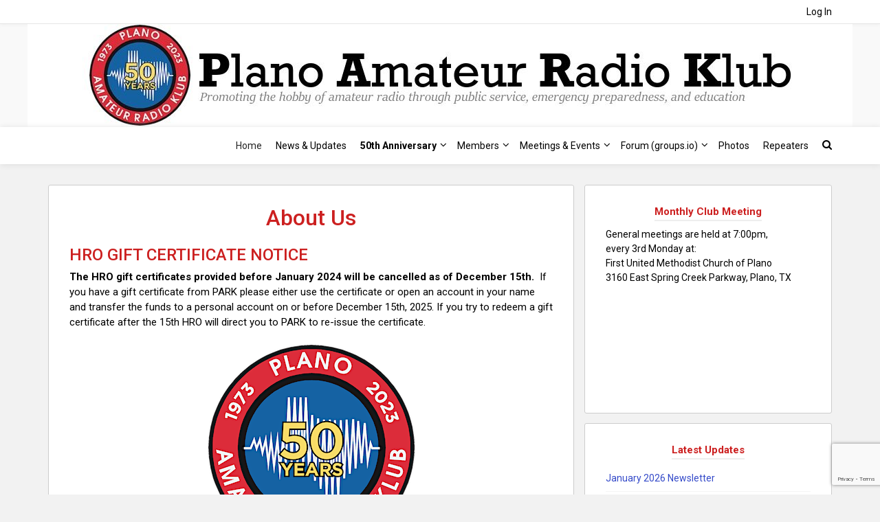

--- FILE ---
content_type: text/html; charset=UTF-8
request_url: https://k5prk.net/
body_size: 16207
content:
<!DOCTYPE html>
<html lang="en-US">
<head>
	<meta charset="UTF-8">
	<meta name="viewport" content="width=device-width, initial-scale=1">
	<link rel="profile" href="http://gmpg.org/xfn/11">
	<link rel="pingback" href="https://k5prk.net/xmlrpc.php">
	<title>Plano Amateur Radio Klub &#8211; Promoting the hobby of amateur radio through public service, emergency preparedness, and education</title>
<meta name='robots' content='max-image-preview:large' />
<link rel='dns-prefetch' href='//www.googletagmanager.com' />
<link rel='dns-prefetch' href='//fonts.googleapis.com' />
<link rel="alternate" type="application/rss+xml" title="Plano Amateur Radio Klub &raquo; Feed" href="https://k5prk.net/feed/" />
<link rel="alternate" type="application/rss+xml" title="Plano Amateur Radio Klub &raquo; Comments Feed" href="https://k5prk.net/comments/feed/" />
<link rel="alternate" title="oEmbed (JSON)" type="application/json+oembed" href="https://k5prk.net/wp-json/oembed/1.0/embed?url=https%3A%2F%2Fk5prk.net%2F" />
<style id='wp-img-auto-sizes-contain-inline-css' type='text/css'>
img:is([sizes=auto i],[sizes^="auto," i]){contain-intrinsic-size:3000px 1500px}
/*# sourceURL=wp-img-auto-sizes-contain-inline-css */
</style>
<style id='wp-emoji-styles-inline-css' type='text/css'>

	img.wp-smiley, img.emoji {
		display: inline !important;
		border: none !important;
		box-shadow: none !important;
		height: 1em !important;
		width: 1em !important;
		margin: 0 0.07em !important;
		vertical-align: -0.1em !important;
		background: none !important;
		padding: 0 !important;
	}
/*# sourceURL=wp-emoji-styles-inline-css */
</style>
<style id='wp-block-library-inline-css' type='text/css'>
:root{--wp-block-synced-color:#7a00df;--wp-block-synced-color--rgb:122,0,223;--wp-bound-block-color:var(--wp-block-synced-color);--wp-editor-canvas-background:#ddd;--wp-admin-theme-color:#007cba;--wp-admin-theme-color--rgb:0,124,186;--wp-admin-theme-color-darker-10:#006ba1;--wp-admin-theme-color-darker-10--rgb:0,107,160.5;--wp-admin-theme-color-darker-20:#005a87;--wp-admin-theme-color-darker-20--rgb:0,90,135;--wp-admin-border-width-focus:2px}@media (min-resolution:192dpi){:root{--wp-admin-border-width-focus:1.5px}}.wp-element-button{cursor:pointer}:root .has-very-light-gray-background-color{background-color:#eee}:root .has-very-dark-gray-background-color{background-color:#313131}:root .has-very-light-gray-color{color:#eee}:root .has-very-dark-gray-color{color:#313131}:root .has-vivid-green-cyan-to-vivid-cyan-blue-gradient-background{background:linear-gradient(135deg,#00d084,#0693e3)}:root .has-purple-crush-gradient-background{background:linear-gradient(135deg,#34e2e4,#4721fb 50%,#ab1dfe)}:root .has-hazy-dawn-gradient-background{background:linear-gradient(135deg,#faaca8,#dad0ec)}:root .has-subdued-olive-gradient-background{background:linear-gradient(135deg,#fafae1,#67a671)}:root .has-atomic-cream-gradient-background{background:linear-gradient(135deg,#fdd79a,#004a59)}:root .has-nightshade-gradient-background{background:linear-gradient(135deg,#330968,#31cdcf)}:root .has-midnight-gradient-background{background:linear-gradient(135deg,#020381,#2874fc)}:root{--wp--preset--font-size--normal:16px;--wp--preset--font-size--huge:42px}.has-regular-font-size{font-size:1em}.has-larger-font-size{font-size:2.625em}.has-normal-font-size{font-size:var(--wp--preset--font-size--normal)}.has-huge-font-size{font-size:var(--wp--preset--font-size--huge)}.has-text-align-center{text-align:center}.has-text-align-left{text-align:left}.has-text-align-right{text-align:right}.has-fit-text{white-space:nowrap!important}#end-resizable-editor-section{display:none}.aligncenter{clear:both}.items-justified-left{justify-content:flex-start}.items-justified-center{justify-content:center}.items-justified-right{justify-content:flex-end}.items-justified-space-between{justify-content:space-between}.screen-reader-text{border:0;clip-path:inset(50%);height:1px;margin:-1px;overflow:hidden;padding:0;position:absolute;width:1px;word-wrap:normal!important}.screen-reader-text:focus{background-color:#ddd;clip-path:none;color:#444;display:block;font-size:1em;height:auto;left:5px;line-height:normal;padding:15px 23px 14px;text-decoration:none;top:5px;width:auto;z-index:100000}html :where(.has-border-color){border-style:solid}html :where([style*=border-top-color]){border-top-style:solid}html :where([style*=border-right-color]){border-right-style:solid}html :where([style*=border-bottom-color]){border-bottom-style:solid}html :where([style*=border-left-color]){border-left-style:solid}html :where([style*=border-width]){border-style:solid}html :where([style*=border-top-width]){border-top-style:solid}html :where([style*=border-right-width]){border-right-style:solid}html :where([style*=border-bottom-width]){border-bottom-style:solid}html :where([style*=border-left-width]){border-left-style:solid}html :where(img[class*=wp-image-]){height:auto;max-width:100%}:where(figure){margin:0 0 1em}html :where(.is-position-sticky){--wp-admin--admin-bar--position-offset:var(--wp-admin--admin-bar--height,0px)}@media screen and (max-width:600px){html :where(.is-position-sticky){--wp-admin--admin-bar--position-offset:0px}}

/*# sourceURL=wp-block-library-inline-css */
</style><style id='wp-block-image-inline-css' type='text/css'>
.wp-block-image>a,.wp-block-image>figure>a{display:inline-block}.wp-block-image img{box-sizing:border-box;height:auto;max-width:100%;vertical-align:bottom}@media not (prefers-reduced-motion){.wp-block-image img.hide{visibility:hidden}.wp-block-image img.show{animation:show-content-image .4s}}.wp-block-image[style*=border-radius] img,.wp-block-image[style*=border-radius]>a{border-radius:inherit}.wp-block-image.has-custom-border img{box-sizing:border-box}.wp-block-image.aligncenter{text-align:center}.wp-block-image.alignfull>a,.wp-block-image.alignwide>a{width:100%}.wp-block-image.alignfull img,.wp-block-image.alignwide img{height:auto;width:100%}.wp-block-image .aligncenter,.wp-block-image .alignleft,.wp-block-image .alignright,.wp-block-image.aligncenter,.wp-block-image.alignleft,.wp-block-image.alignright{display:table}.wp-block-image .aligncenter>figcaption,.wp-block-image .alignleft>figcaption,.wp-block-image .alignright>figcaption,.wp-block-image.aligncenter>figcaption,.wp-block-image.alignleft>figcaption,.wp-block-image.alignright>figcaption{caption-side:bottom;display:table-caption}.wp-block-image .alignleft{float:left;margin:.5em 1em .5em 0}.wp-block-image .alignright{float:right;margin:.5em 0 .5em 1em}.wp-block-image .aligncenter{margin-left:auto;margin-right:auto}.wp-block-image :where(figcaption){margin-bottom:1em;margin-top:.5em}.wp-block-image.is-style-circle-mask img{border-radius:9999px}@supports ((-webkit-mask-image:none) or (mask-image:none)) or (-webkit-mask-image:none){.wp-block-image.is-style-circle-mask img{border-radius:0;-webkit-mask-image:url('data:image/svg+xml;utf8,<svg viewBox="0 0 100 100" xmlns="http://www.w3.org/2000/svg"><circle cx="50" cy="50" r="50"/></svg>');mask-image:url('data:image/svg+xml;utf8,<svg viewBox="0 0 100 100" xmlns="http://www.w3.org/2000/svg"><circle cx="50" cy="50" r="50"/></svg>');mask-mode:alpha;-webkit-mask-position:center;mask-position:center;-webkit-mask-repeat:no-repeat;mask-repeat:no-repeat;-webkit-mask-size:contain;mask-size:contain}}:root :where(.wp-block-image.is-style-rounded img,.wp-block-image .is-style-rounded img){border-radius:9999px}.wp-block-image figure{margin:0}.wp-lightbox-container{display:flex;flex-direction:column;position:relative}.wp-lightbox-container img{cursor:zoom-in}.wp-lightbox-container img:hover+button{opacity:1}.wp-lightbox-container button{align-items:center;backdrop-filter:blur(16px) saturate(180%);background-color:#5a5a5a40;border:none;border-radius:4px;cursor:zoom-in;display:flex;height:20px;justify-content:center;opacity:0;padding:0;position:absolute;right:16px;text-align:center;top:16px;width:20px;z-index:100}@media not (prefers-reduced-motion){.wp-lightbox-container button{transition:opacity .2s ease}}.wp-lightbox-container button:focus-visible{outline:3px auto #5a5a5a40;outline:3px auto -webkit-focus-ring-color;outline-offset:3px}.wp-lightbox-container button:hover{cursor:pointer;opacity:1}.wp-lightbox-container button:focus{opacity:1}.wp-lightbox-container button:focus,.wp-lightbox-container button:hover,.wp-lightbox-container button:not(:hover):not(:active):not(.has-background){background-color:#5a5a5a40;border:none}.wp-lightbox-overlay{box-sizing:border-box;cursor:zoom-out;height:100vh;left:0;overflow:hidden;position:fixed;top:0;visibility:hidden;width:100%;z-index:100000}.wp-lightbox-overlay .close-button{align-items:center;cursor:pointer;display:flex;justify-content:center;min-height:40px;min-width:40px;padding:0;position:absolute;right:calc(env(safe-area-inset-right) + 16px);top:calc(env(safe-area-inset-top) + 16px);z-index:5000000}.wp-lightbox-overlay .close-button:focus,.wp-lightbox-overlay .close-button:hover,.wp-lightbox-overlay .close-button:not(:hover):not(:active):not(.has-background){background:none;border:none}.wp-lightbox-overlay .lightbox-image-container{height:var(--wp--lightbox-container-height);left:50%;overflow:hidden;position:absolute;top:50%;transform:translate(-50%,-50%);transform-origin:top left;width:var(--wp--lightbox-container-width);z-index:9999999999}.wp-lightbox-overlay .wp-block-image{align-items:center;box-sizing:border-box;display:flex;height:100%;justify-content:center;margin:0;position:relative;transform-origin:0 0;width:100%;z-index:3000000}.wp-lightbox-overlay .wp-block-image img{height:var(--wp--lightbox-image-height);min-height:var(--wp--lightbox-image-height);min-width:var(--wp--lightbox-image-width);width:var(--wp--lightbox-image-width)}.wp-lightbox-overlay .wp-block-image figcaption{display:none}.wp-lightbox-overlay button{background:none;border:none}.wp-lightbox-overlay .scrim{background-color:#fff;height:100%;opacity:.9;position:absolute;width:100%;z-index:2000000}.wp-lightbox-overlay.active{visibility:visible}@media not (prefers-reduced-motion){.wp-lightbox-overlay.active{animation:turn-on-visibility .25s both}.wp-lightbox-overlay.active img{animation:turn-on-visibility .35s both}.wp-lightbox-overlay.show-closing-animation:not(.active){animation:turn-off-visibility .35s both}.wp-lightbox-overlay.show-closing-animation:not(.active) img{animation:turn-off-visibility .25s both}.wp-lightbox-overlay.zoom.active{animation:none;opacity:1;visibility:visible}.wp-lightbox-overlay.zoom.active .lightbox-image-container{animation:lightbox-zoom-in .4s}.wp-lightbox-overlay.zoom.active .lightbox-image-container img{animation:none}.wp-lightbox-overlay.zoom.active .scrim{animation:turn-on-visibility .4s forwards}.wp-lightbox-overlay.zoom.show-closing-animation:not(.active){animation:none}.wp-lightbox-overlay.zoom.show-closing-animation:not(.active) .lightbox-image-container{animation:lightbox-zoom-out .4s}.wp-lightbox-overlay.zoom.show-closing-animation:not(.active) .lightbox-image-container img{animation:none}.wp-lightbox-overlay.zoom.show-closing-animation:not(.active) .scrim{animation:turn-off-visibility .4s forwards}}@keyframes show-content-image{0%{visibility:hidden}99%{visibility:hidden}to{visibility:visible}}@keyframes turn-on-visibility{0%{opacity:0}to{opacity:1}}@keyframes turn-off-visibility{0%{opacity:1;visibility:visible}99%{opacity:0;visibility:visible}to{opacity:0;visibility:hidden}}@keyframes lightbox-zoom-in{0%{transform:translate(calc((-100vw + var(--wp--lightbox-scrollbar-width))/2 + var(--wp--lightbox-initial-left-position)),calc(-50vh + var(--wp--lightbox-initial-top-position))) scale(var(--wp--lightbox-scale))}to{transform:translate(-50%,-50%) scale(1)}}@keyframes lightbox-zoom-out{0%{transform:translate(-50%,-50%) scale(1);visibility:visible}99%{visibility:visible}to{transform:translate(calc((-100vw + var(--wp--lightbox-scrollbar-width))/2 + var(--wp--lightbox-initial-left-position)),calc(-50vh + var(--wp--lightbox-initial-top-position))) scale(var(--wp--lightbox-scale));visibility:hidden}}
/*# sourceURL=https://k5prk.net/wp-includes/blocks/image/style.min.css */
</style>
<style id='wp-block-paragraph-inline-css' type='text/css'>
.is-small-text{font-size:.875em}.is-regular-text{font-size:1em}.is-large-text{font-size:2.25em}.is-larger-text{font-size:3em}.has-drop-cap:not(:focus):first-letter{float:left;font-size:8.4em;font-style:normal;font-weight:100;line-height:.68;margin:.05em .1em 0 0;text-transform:uppercase}body.rtl .has-drop-cap:not(:focus):first-letter{float:none;margin-left:.1em}p.has-drop-cap.has-background{overflow:hidden}:root :where(p.has-background){padding:1.25em 2.375em}:where(p.has-text-color:not(.has-link-color)) a{color:inherit}p.has-text-align-left[style*="writing-mode:vertical-lr"],p.has-text-align-right[style*="writing-mode:vertical-rl"]{rotate:180deg}
/*# sourceURL=https://k5prk.net/wp-includes/blocks/paragraph/style.min.css */
</style>
<style id='global-styles-inline-css' type='text/css'>
:root{--wp--preset--aspect-ratio--square: 1;--wp--preset--aspect-ratio--4-3: 4/3;--wp--preset--aspect-ratio--3-4: 3/4;--wp--preset--aspect-ratio--3-2: 3/2;--wp--preset--aspect-ratio--2-3: 2/3;--wp--preset--aspect-ratio--16-9: 16/9;--wp--preset--aspect-ratio--9-16: 9/16;--wp--preset--color--black: #000000;--wp--preset--color--cyan-bluish-gray: #abb8c3;--wp--preset--color--white: #ffffff;--wp--preset--color--pale-pink: #f78da7;--wp--preset--color--vivid-red: #cf2e2e;--wp--preset--color--luminous-vivid-orange: #ff6900;--wp--preset--color--luminous-vivid-amber: #fcb900;--wp--preset--color--light-green-cyan: #7bdcb5;--wp--preset--color--vivid-green-cyan: #00d084;--wp--preset--color--pale-cyan-blue: #8ed1fc;--wp--preset--color--vivid-cyan-blue: #0693e3;--wp--preset--color--vivid-purple: #9b51e0;--wp--preset--gradient--vivid-cyan-blue-to-vivid-purple: linear-gradient(135deg,rgb(6,147,227) 0%,rgb(155,81,224) 100%);--wp--preset--gradient--light-green-cyan-to-vivid-green-cyan: linear-gradient(135deg,rgb(122,220,180) 0%,rgb(0,208,130) 100%);--wp--preset--gradient--luminous-vivid-amber-to-luminous-vivid-orange: linear-gradient(135deg,rgb(252,185,0) 0%,rgb(255,105,0) 100%);--wp--preset--gradient--luminous-vivid-orange-to-vivid-red: linear-gradient(135deg,rgb(255,105,0) 0%,rgb(207,46,46) 100%);--wp--preset--gradient--very-light-gray-to-cyan-bluish-gray: linear-gradient(135deg,rgb(238,238,238) 0%,rgb(169,184,195) 100%);--wp--preset--gradient--cool-to-warm-spectrum: linear-gradient(135deg,rgb(74,234,220) 0%,rgb(151,120,209) 20%,rgb(207,42,186) 40%,rgb(238,44,130) 60%,rgb(251,105,98) 80%,rgb(254,248,76) 100%);--wp--preset--gradient--blush-light-purple: linear-gradient(135deg,rgb(255,206,236) 0%,rgb(152,150,240) 100%);--wp--preset--gradient--blush-bordeaux: linear-gradient(135deg,rgb(254,205,165) 0%,rgb(254,45,45) 50%,rgb(107,0,62) 100%);--wp--preset--gradient--luminous-dusk: linear-gradient(135deg,rgb(255,203,112) 0%,rgb(199,81,192) 50%,rgb(65,88,208) 100%);--wp--preset--gradient--pale-ocean: linear-gradient(135deg,rgb(255,245,203) 0%,rgb(182,227,212) 50%,rgb(51,167,181) 100%);--wp--preset--gradient--electric-grass: linear-gradient(135deg,rgb(202,248,128) 0%,rgb(113,206,126) 100%);--wp--preset--gradient--midnight: linear-gradient(135deg,rgb(2,3,129) 0%,rgb(40,116,252) 100%);--wp--preset--font-size--small: 13px;--wp--preset--font-size--medium: 20px;--wp--preset--font-size--large: 36px;--wp--preset--font-size--x-large: 42px;--wp--preset--spacing--20: 0.44rem;--wp--preset--spacing--30: 0.67rem;--wp--preset--spacing--40: 1rem;--wp--preset--spacing--50: 1.5rem;--wp--preset--spacing--60: 2.25rem;--wp--preset--spacing--70: 3.38rem;--wp--preset--spacing--80: 5.06rem;--wp--preset--shadow--natural: 6px 6px 9px rgba(0, 0, 0, 0.2);--wp--preset--shadow--deep: 12px 12px 50px rgba(0, 0, 0, 0.4);--wp--preset--shadow--sharp: 6px 6px 0px rgba(0, 0, 0, 0.2);--wp--preset--shadow--outlined: 6px 6px 0px -3px rgb(255, 255, 255), 6px 6px rgb(0, 0, 0);--wp--preset--shadow--crisp: 6px 6px 0px rgb(0, 0, 0);}:where(.is-layout-flex){gap: 0.5em;}:where(.is-layout-grid){gap: 0.5em;}body .is-layout-flex{display: flex;}.is-layout-flex{flex-wrap: wrap;align-items: center;}.is-layout-flex > :is(*, div){margin: 0;}body .is-layout-grid{display: grid;}.is-layout-grid > :is(*, div){margin: 0;}:where(.wp-block-columns.is-layout-flex){gap: 2em;}:where(.wp-block-columns.is-layout-grid){gap: 2em;}:where(.wp-block-post-template.is-layout-flex){gap: 1.25em;}:where(.wp-block-post-template.is-layout-grid){gap: 1.25em;}.has-black-color{color: var(--wp--preset--color--black) !important;}.has-cyan-bluish-gray-color{color: var(--wp--preset--color--cyan-bluish-gray) !important;}.has-white-color{color: var(--wp--preset--color--white) !important;}.has-pale-pink-color{color: var(--wp--preset--color--pale-pink) !important;}.has-vivid-red-color{color: var(--wp--preset--color--vivid-red) !important;}.has-luminous-vivid-orange-color{color: var(--wp--preset--color--luminous-vivid-orange) !important;}.has-luminous-vivid-amber-color{color: var(--wp--preset--color--luminous-vivid-amber) !important;}.has-light-green-cyan-color{color: var(--wp--preset--color--light-green-cyan) !important;}.has-vivid-green-cyan-color{color: var(--wp--preset--color--vivid-green-cyan) !important;}.has-pale-cyan-blue-color{color: var(--wp--preset--color--pale-cyan-blue) !important;}.has-vivid-cyan-blue-color{color: var(--wp--preset--color--vivid-cyan-blue) !important;}.has-vivid-purple-color{color: var(--wp--preset--color--vivid-purple) !important;}.has-black-background-color{background-color: var(--wp--preset--color--black) !important;}.has-cyan-bluish-gray-background-color{background-color: var(--wp--preset--color--cyan-bluish-gray) !important;}.has-white-background-color{background-color: var(--wp--preset--color--white) !important;}.has-pale-pink-background-color{background-color: var(--wp--preset--color--pale-pink) !important;}.has-vivid-red-background-color{background-color: var(--wp--preset--color--vivid-red) !important;}.has-luminous-vivid-orange-background-color{background-color: var(--wp--preset--color--luminous-vivid-orange) !important;}.has-luminous-vivid-amber-background-color{background-color: var(--wp--preset--color--luminous-vivid-amber) !important;}.has-light-green-cyan-background-color{background-color: var(--wp--preset--color--light-green-cyan) !important;}.has-vivid-green-cyan-background-color{background-color: var(--wp--preset--color--vivid-green-cyan) !important;}.has-pale-cyan-blue-background-color{background-color: var(--wp--preset--color--pale-cyan-blue) !important;}.has-vivid-cyan-blue-background-color{background-color: var(--wp--preset--color--vivid-cyan-blue) !important;}.has-vivid-purple-background-color{background-color: var(--wp--preset--color--vivid-purple) !important;}.has-black-border-color{border-color: var(--wp--preset--color--black) !important;}.has-cyan-bluish-gray-border-color{border-color: var(--wp--preset--color--cyan-bluish-gray) !important;}.has-white-border-color{border-color: var(--wp--preset--color--white) !important;}.has-pale-pink-border-color{border-color: var(--wp--preset--color--pale-pink) !important;}.has-vivid-red-border-color{border-color: var(--wp--preset--color--vivid-red) !important;}.has-luminous-vivid-orange-border-color{border-color: var(--wp--preset--color--luminous-vivid-orange) !important;}.has-luminous-vivid-amber-border-color{border-color: var(--wp--preset--color--luminous-vivid-amber) !important;}.has-light-green-cyan-border-color{border-color: var(--wp--preset--color--light-green-cyan) !important;}.has-vivid-green-cyan-border-color{border-color: var(--wp--preset--color--vivid-green-cyan) !important;}.has-pale-cyan-blue-border-color{border-color: var(--wp--preset--color--pale-cyan-blue) !important;}.has-vivid-cyan-blue-border-color{border-color: var(--wp--preset--color--vivid-cyan-blue) !important;}.has-vivid-purple-border-color{border-color: var(--wp--preset--color--vivid-purple) !important;}.has-vivid-cyan-blue-to-vivid-purple-gradient-background{background: var(--wp--preset--gradient--vivid-cyan-blue-to-vivid-purple) !important;}.has-light-green-cyan-to-vivid-green-cyan-gradient-background{background: var(--wp--preset--gradient--light-green-cyan-to-vivid-green-cyan) !important;}.has-luminous-vivid-amber-to-luminous-vivid-orange-gradient-background{background: var(--wp--preset--gradient--luminous-vivid-amber-to-luminous-vivid-orange) !important;}.has-luminous-vivid-orange-to-vivid-red-gradient-background{background: var(--wp--preset--gradient--luminous-vivid-orange-to-vivid-red) !important;}.has-very-light-gray-to-cyan-bluish-gray-gradient-background{background: var(--wp--preset--gradient--very-light-gray-to-cyan-bluish-gray) !important;}.has-cool-to-warm-spectrum-gradient-background{background: var(--wp--preset--gradient--cool-to-warm-spectrum) !important;}.has-blush-light-purple-gradient-background{background: var(--wp--preset--gradient--blush-light-purple) !important;}.has-blush-bordeaux-gradient-background{background: var(--wp--preset--gradient--blush-bordeaux) !important;}.has-luminous-dusk-gradient-background{background: var(--wp--preset--gradient--luminous-dusk) !important;}.has-pale-ocean-gradient-background{background: var(--wp--preset--gradient--pale-ocean) !important;}.has-electric-grass-gradient-background{background: var(--wp--preset--gradient--electric-grass) !important;}.has-midnight-gradient-background{background: var(--wp--preset--gradient--midnight) !important;}.has-small-font-size{font-size: var(--wp--preset--font-size--small) !important;}.has-medium-font-size{font-size: var(--wp--preset--font-size--medium) !important;}.has-large-font-size{font-size: var(--wp--preset--font-size--large) !important;}.has-x-large-font-size{font-size: var(--wp--preset--font-size--x-large) !important;}
/*# sourceURL=global-styles-inline-css */
</style>

<style id='classic-theme-styles-inline-css' type='text/css'>
/*! This file is auto-generated */
.wp-block-button__link{color:#fff;background-color:#32373c;border-radius:9999px;box-shadow:none;text-decoration:none;padding:calc(.667em + 2px) calc(1.333em + 2px);font-size:1.125em}.wp-block-file__button{background:#32373c;color:#fff;text-decoration:none}
/*# sourceURL=/wp-includes/css/classic-themes.min.css */
</style>
<link rel='stylesheet' id='contact-form-7-css' href='https://k5prk.net/wp-content/plugins/contact-form-7/includes/css/styles.css?ver=6.1.4' type='text/css' media='all' />
<link rel='stylesheet' id='email-subscribers-css' href='https://k5prk.net/wp-content/plugins/email-subscribers/lite/public/css/email-subscribers-public.css?ver=5.9.14' type='text/css' media='all' />
<link rel='stylesheet' id='wpsc-style-css' href='https://k5prk.net/wp-content/plugins/wordpress-simple-paypal-shopping-cart/assets/wpsc-front-end-styles.css?ver=5.2.5' type='text/css' media='all' />
<link rel='stylesheet' id='bootstrap-css' href='https://k5prk.net/wp-content/themes/ruby/css/bootstrap.min.css?ver=43fa28da0fb86a9e05c2aaeeaaa3086c' type='text/css' media='all' />
<link rel='stylesheet' id='flexslider-css' href='https://k5prk.net/wp-content/themes/ruby/css/flexslider.min.css?ver=43fa28da0fb86a9e05c2aaeeaaa3086c' type='text/css' media='all' />
<link rel='stylesheet' id='font-awesome-css' href='https://k5prk.net/wp-content/themes/ruby/css/font-awesome.min.css?ver=43fa28da0fb86a9e05c2aaeeaaa3086c' type='text/css' media='all' />
<link rel='stylesheet' id='ruby-google-fonts-css' href='//fonts.googleapis.com/css?family=Roboto%3A400%2C700%2C700italic%2C300%2C400italic%2C500%2C300italic%2C100italic%2C100%2C500italic&#038;ver=43fa28da0fb86a9e05c2aaeeaaa3086c' type='text/css' media='all' />
<link rel='stylesheet' id='ruby-style-css' href='https://k5prk.net/wp-content/themes/ruby/style.css?ver=43fa28da0fb86a9e05c2aaeeaaa3086c' type='text/css' media='all' />
<style id='ruby-style-inline-css' type='text/css'>
/** Plano Amateur Radio Klub Custom CSS Styles **/
body { font-family: Roboto, sans-serif; font-size:15px; font-weight: normal; color:#000000;}.site-header { background-color:#f9f9f9;}.header-top-nav, .header-nav-wrapper, .search-menu .search-form { background-color:#fff;}.main-navigation .navbar-nav a, #site-navigation li.dropdown:before, .main-navigation li.menu-item.search-menu { color:#000000;}.main-navigation ul > li:hover > a, .main-navigation ul > .current_page_item > a, .main-navigation ul > .current-menu-item > a, .main-navigation ul > .current_page_ancestor > a, .main-navigation ul > .current-menu-ancestor > a, .site-header .social-icons ul li a:hover { color:#242424;}.main-navigation .nav li ul a { background-color:#fff;}.main-navigation .navbar-nav li ul a { color:#0a0a0a;}.main-navigation li ul li:hover > a, .main-navigation li ul .current_page_item > a, .main-navigation li ul .current-menu-item > a, .main-navigation li ul .current_page_ancestor > a, .main-navigation li ul .current-menu-ancestor > a { color:#242424; background-color:#fff;}h1, h2, h3, h4, h5, h6, h1 a, h2 a, h2.entry-title a, h3 a, h4 a, h5 a, h6 a { color:#cc2020;}.site-content a { color:#344ac9;}.site-content a:hover { color:#c61f1f;}.site-header .social-icons ul li a { color:#000000;}.site-footer { color:#999;}.site-footer .site-info { background-color:#091689; color:#999;}.site-footer a { color:#dadada;}.site-footer .social-icons ul li a { color:#dadada;}.cfa-text { color:#808080;}.cfa { background:#fff;}a.cfa-button {  border-color:#808080; color:#808080;}
/*# sourceURL=ruby-style-inline-css */
</style>
<script type="text/javascript" src="https://k5prk.net/wp-includes/js/jquery/jquery.min.js?ver=3.7.1" id="jquery-core-js"></script>
<script type="text/javascript" src="https://k5prk.net/wp-includes/js/jquery/jquery-migrate.min.js?ver=3.4.1" id="jquery-migrate-js"></script>

<!-- Google tag (gtag.js) snippet added by Site Kit -->
<!-- Google Analytics snippet added by Site Kit -->
<script type="text/javascript" src="https://www.googletagmanager.com/gtag/js?id=G-02G63YTB5T" id="google_gtagjs-js" async></script>
<script type="text/javascript" id="google_gtagjs-js-after">
/* <![CDATA[ */
window.dataLayer = window.dataLayer || [];function gtag(){dataLayer.push(arguments);}
gtag("set","linker",{"domains":["k5prk.net"]});
gtag("js", new Date());
gtag("set", "developer_id.dZTNiMT", true);
gtag("config", "G-02G63YTB5T");
//# sourceURL=google_gtagjs-js-after
/* ]]> */
</script>
<link rel="https://api.w.org/" href="https://k5prk.net/wp-json/" /><link rel="alternate" title="JSON" type="application/json" href="https://k5prk.net/wp-json/wp/v2/pages/50" /><link rel="EditURI" type="application/rsd+xml" title="RSD" href="https://k5prk.net/xmlrpc.php?rsd" />

<link rel="canonical" href="https://k5prk.net/" />
<link rel='shortlink' href='https://k5prk.net/' />

	<script type="text/javascript">var ajaxurl = 'https://k5prk.net/wp-admin/admin-ajax.php';</script>

<meta name="generator" content="Site Kit by Google 1.167.0" /><script type="text/javascript">
(function(url){
	if(/(?:Chrome\/26\.0\.1410\.63 Safari\/537\.31|WordfenceTestMonBot)/.test(navigator.userAgent)){ return; }
	var addEvent = function(evt, handler) {
		if (window.addEventListener) {
			document.addEventListener(evt, handler, false);
		} else if (window.attachEvent) {
			document.attachEvent('on' + evt, handler);
		}
	};
	var removeEvent = function(evt, handler) {
		if (window.removeEventListener) {
			document.removeEventListener(evt, handler, false);
		} else if (window.detachEvent) {
			document.detachEvent('on' + evt, handler);
		}
	};
	var evts = 'contextmenu dblclick drag dragend dragenter dragleave dragover dragstart drop keydown keypress keyup mousedown mousemove mouseout mouseover mouseup mousewheel scroll'.split(' ');
	var logHuman = function() {
		if (window.wfLogHumanRan) { return; }
		window.wfLogHumanRan = true;
		var wfscr = document.createElement('script');
		wfscr.type = 'text/javascript';
		wfscr.async = true;
		wfscr.src = url + '&r=' + Math.random();
		(document.getElementsByTagName('head')[0]||document.getElementsByTagName('body')[0]).appendChild(wfscr);
		for (var i = 0; i < evts.length; i++) {
			removeEvent(evts[i], logHuman);
		}
	};
	for (var i = 0; i < evts.length; i++) {
		addEvent(evts[i], logHuman);
	}
})('//k5prk.net/?wordfence_lh=1&hid=AABDF6443A540907EBD1E7FDAA15C6BB');
</script>
<!-- WP Simple Shopping Cart plugin v5.2.5 - https://wordpress.org/plugins/wordpress-simple-paypal-shopping-cart/ -->
	<script type="text/javascript">
	function ReadForm (obj1, tst) {
	    // Read the user form
	    var i,j,pos;
	    val_total="";val_combo="";

	    for (i=0; i<obj1.length; i++)
	    {
	        // run entire form
	        obj = obj1.elements[i];           // a form element

	        if (obj.type == "select-one")
	        {   // just selects
	            if (obj.name == "quantity" ||
	                obj.name == "amount") continue;
		        pos = obj.selectedIndex;        // which option selected
		        
		        const selected_option = obj.options[pos];
		        
		        val = selected_option?.value;   // selected value
		        if (selected_option?.getAttribute("data-display-text")){
                    val = selected_option?.getAttribute("data-display-text");
                }
		        
		        val_combo = val_combo + " (" + val + ")";
	        }
	    }
		// Now summarize everything we have processed above
		val_total = obj1.product_tmp.value + val_combo;
		obj1.wspsc_product.value = val_total;
	}
	</script>
    	<style type="text/css">
			.site-title a,
		.site-description {
			color: #000000;
		}
		</style>
	<link rel="icon" href="https://k5prk.net/wp-content/uploads/2023/05/PARK50th_fav.png" sizes="32x32" />
<link rel="icon" href="https://k5prk.net/wp-content/uploads/2023/05/PARK50th_fav.png" sizes="192x192" />
<link rel="apple-touch-icon" href="https://k5prk.net/wp-content/uploads/2023/05/PARK50th_fav.png" />
<meta name="msapplication-TileImage" content="https://k5prk.net/wp-content/uploads/2023/05/PARK50th_fav.png" />
</head>

<body class="home-page bp-nouveau home wp-singular page-template-default page page-id-50 wp-custom-logo wp-theme-ruby right-sidebar-template group-ruby">
		<div id="page" class="hfeed site ">
				<a class="skip-link screen-reader-text" href="#content">Skip to content</a>

	<header id="masthead" class="site-header" role="banner">

						<div class="header-top-nav">
			<div class="container">
				<div class="row">
					<div class="social-icons col-sm-6">
											</div><!-- .social-icons -->
					<nav id="top-navigation" class="main-navigation col-sm-6" role="navigation">
						<div class="top-menu-container pull-right"><ul id="menu-user-menu" class="nav navbar-nav"><li id="menu-item-2055" class="bp-menu bp-login-nav menu-item menu-item-type-bp_nav menu-item-object-bp_loggedout_nav menu-item-2055"><a href="https://k5prk.net/wp-login.php?redirect_to=https%3A%2F%2Fk5prk.net%2F">Log In</a></li>
</ul></div>					</nav><!-- #top-navigation -->
				</div><!-- .row -->
			</div><!-- .container -->
		</div><!-- .header-top-nav -->
		
							<div class="header-img-wrapper">
					<div id="wp-custom-header" class="wp-custom-header"><img src="https://k5prk.net/wp-content/uploads/2023/03/cropped-kk5prk_header-50th.jpg" width="1200" height="150" alt="" srcset="https://k5prk.net/wp-content/uploads/2023/03/cropped-kk5prk_header-50th.jpg 1200w, https://k5prk.net/wp-content/uploads/2023/03/cropped-kk5prk_header-50th-300x38.jpg 300w, https://k5prk.net/wp-content/uploads/2023/03/cropped-kk5prk_header-50th-1024x128.jpg 1024w, https://k5prk.net/wp-content/uploads/2023/03/cropped-kk5prk_header-50th-768x96.jpg 768w" sizes="(max-width: 1200px) 100vw, 1200px" decoding="async" fetchpriority="high" /></div>				</div><!-- .header-img-wrapper -->
						<div class="header-nav-wrapper m-fix">
				<div class="container">
					<div class="row">
						<nav id="site-navigation" class="main-navigation" role="navigation">
							<button id="menu-toggle" class="menu-toggle" type="button" data-toggle="collapse" data-target=".navbar-ex1-collapse">Menu</button>
															<div class="col-sm-12">
							<div class="collapse navbar-toggleable-xs navbar-ex1-collapse"><ul id="menu-main-menu" class="nav navbar-nav"><li id="menu-item-68" class="menu-item menu-item-type-custom menu-item-object-custom current-menu-item current_page_item menu-item-68 active"><a href="/">Home</a></li>
<li id="menu-item-2098" class="menu-item menu-item-type-post_type menu-item-object-page menu-item-2098"><a href="https://k5prk.net/posts/">News &#038; Updates</a></li>
<li id="menu-item-4011" class="menu-item menu-item-type-post_type menu-item-object-page menu-item-has-children menu-item-4011 dropdown"><a href="https://k5prk.net/park-50th-anniversary/"><b>50th Anniversary</b></a><button class="dropdown-toggle" data-toggle="dropdown" aria-expanded="false"><span class="screen-reader-text">child menu</span></button>
<ul role="menu" class=" dropdown-menu">
	<li id="menu-item-4035" class="menu-item menu-item-type-post_type menu-item-object-page menu-item-4035"><a href="https://k5prk.net/k5prk-history/">K5PRK History</a></li>
	<li id="menu-item-4037" class="menu-item menu-item-type-post_type menu-item-object-page menu-item-4037"><a href="https://k5prk.net/contest/">K5PRK/50 Member Activation Contest</a></li>
	<li id="menu-item-4038" class="menu-item menu-item-type-post_type menu-item-object-page menu-item-4038"><a href="https://k5prk.net/golden-jubilee-dinner/">PARK Golden Jubilee Dinner &#8211; July 17th</a></li>
	<li id="menu-item-4036" class="menu-item menu-item-type-post_type menu-item-object-page menu-item-4036"><a href="https://k5prk.net/merchandise/">Merchandise</a></li>
</ul>
</li>
<li id="menu-item-4004" class="menu-item menu-item-type-post_type menu-item-object-page menu-item-has-children menu-item-4004 dropdown"><a href="https://k5prk.net/members-2/">Members</a><button class="dropdown-toggle" data-toggle="dropdown" aria-expanded="false"><span class="screen-reader-text">child menu</span></button>
<ul role="menu" class=" dropdown-menu">
	<li id="menu-item-1832" class="menu-item menu-item-type-post_type menu-item-object-page menu-item-1832"><a href="https://k5prk.net/dues/">Dues</a></li>
	<li id="menu-item-120" class="menu-item menu-item-type-post_type menu-item-object-page menu-item-120"><a href="https://k5prk.net/officers/">Officers</a></li>
	<li id="menu-item-75" class="menu-item menu-item-type-post_type menu-item-object-page menu-item-75"><a href="https://k5prk.net/articles-and-files/">Articles &#038; Files</a></li>
	<li id="menu-item-77" class="menu-item menu-item-type-post_type menu-item-object-page menu-item-77"><a href="https://k5prk.net/yahoo-groups/">External Groups</a></li>
	<li id="menu-item-4659" class="menu-item menu-item-type-custom menu-item-object-custom menu-item-4659"><a href="https://secure.hamclubonline.com/club/home.php?id=79">Ham Club Online</a></li>
</ul>
</li>
<li id="menu-item-73" class="menu-item menu-item-type-post_type menu-item-object-page menu-item-has-children menu-item-73 dropdown"><a href="https://k5prk.net/events-calendar/">Meetings &#038; Events</a><button class="dropdown-toggle" data-toggle="dropdown" aria-expanded="false"><span class="screen-reader-text">child menu</span></button>
<ul role="menu" class=" dropdown-menu">
	<li id="menu-item-69" class="menu-item menu-item-type-post_type menu-item-object-page menu-item-69"><a href="https://k5prk.net/meeting-info/">Meetings</a></li>
	<li id="menu-item-4517" class="menu-item menu-item-type-post_type menu-item-object-page menu-item-4517"><a href="https://k5prk.net/field-day/">PARK FIELD DAY EMERGENCY PREPAREDNESS EVENT</a></li>
	<li id="menu-item-4511" class="menu-item menu-item-type-post_type menu-item-object-page menu-item-4511"><a href="https://k5prk.net/club-auction/">PARK July Club Auction</a></li>
	<li id="menu-item-2096" class="menu-item menu-item-type-post_type menu-item-object-page menu-item-2096"><a href="https://k5prk.net/events-calendar/">Event Calendar</a></li>
	<li id="menu-item-3647" class="menu-item menu-item-type-post_type menu-item-object-page menu-item-3647"><a href="https://k5prk.net/ve-testing/">VE Testing</a></li>
</ul>
</li>
<li id="menu-item-2900" class="menu-item menu-item-type-custom menu-item-object-custom menu-item-has-children menu-item-2900 dropdown"><a href="https://k5prk.groups.io/g/main/topics">Forum (groups.io)</a><button class="dropdown-toggle" data-toggle="dropdown" aria-expanded="false"><span class="screen-reader-text">child menu</span></button>
<ul role="menu" class=" dropdown-menu">
	<li id="menu-item-3200" class="menu-item menu-item-type-custom menu-item-object-custom menu-item-3200"><a href="https://k5prk.groups.io/g/main/search?q=%23forsale&#038;ct=1">Topic: Items For Sale</a></li>
	<li id="menu-item-3201" class="menu-item menu-item-type-custom menu-item-object-custom menu-item-3201"><a href="https://k5prk.groups.io/g/main/search?q=%23FieldDay&#038;ct=1">Topic: Field Day</a></li>
	<li id="menu-item-3202" class="menu-item menu-item-type-custom menu-item-object-custom menu-item-3202"><a href="https://k5prk.groups.io/g/main/search?q=%23newsletter&#038;ct=1">Topic: Newsletter</a></li>
</ul>
</li>
<li id="menu-item-110" class="menu-item menu-item-type-custom menu-item-object-custom menu-item-110"><a href="/albums/">Photos</a></li>
<li id="menu-item-78" class="menu-item menu-item-type-post_type menu-item-object-page menu-item-78"><a href="https://k5prk.net/repeaters/">Repeaters</a></li>
<li class="menu-item search-menu"><span><i class="fa fa-search"></i></span>
<form role="search" method="get" class="search-form clearfix" action="https://k5prk.net/">
	<label>
		<span class="screen-reader-text">Search for:</span>
		<input type="search" class="search-field" placeholder="Search..." value="" name="s" />
	</label>
	<label>
		<span class="fa fa-search"></span>
		<input type="submit" class="search-submit" value="Search" />
	</label>
</form>
</li></ul></div>								</div>
						</nav><!-- #site-navigation -->
					</div><!-- .row -->
				</div><!-- .container -->
			</div><!-- .header-nav-wrapper -->

				
 	</header><!-- #masthead -->

	<div id="content" class="site-content">
	
		
		<div class="container main-content-area">

			    
				<div class="row">
<div id="primary" class="content-area col-sm-12 col-md-8">
	<main id="main" class="site-main" role="main">

		
			
<article id="post-50" class="post-50 page type-page status-publish hentry">
	<header class="entry-header">
		<h1 class="entry-title">About Us</h1>	</header><!-- .entry-header -->

	<div class="post-thumbnail">
			</div><!-- .post-thumbnail -->

	<div class="entry-content">
		<h3>HRO GIFT CERTIFICATE NOTICE</h3>
<p><strong>The HRO gift certificates provided before January 2024 will be cancelled as of December 15th.</strong>  If you have a gift certificate from PARK please either use the certificate or open an account in your name and transfer the funds to a personal account on or before December 15th, 2025. If you try to redeem a gift certificate after the 15th HRO will direct you to PARK to re-issue the certificate.</p>
<p><img decoding="async" class="size-full wp-image-4008 aligncenter" src="https://k5prk.net/wp-content/uploads/2023/03/PARK50th_sm.png" alt="" width="300" height="299" srcset="https://k5prk.net/wp-content/uploads/2023/03/PARK50th_sm.png 300w, https://k5prk.net/wp-content/uploads/2023/03/PARK50th_sm-150x150.png 150w" sizes="(max-width: 300px) 100vw, 300px" /></p>
<p>The Plano Amateur Radio Klub supports educational projects and promotes the hobby of amateur radio. Although the club is based in Plano, we are very active in all of Collin County, and much of North Texas as well. We encourage and facilitate as much participation as possible in the many facets of this hobby. Our goal is to provide resources to both the amateur radio community, as well as the communities we live in, and around, through increased knowledge and public service. Here are a few ways that we serve:</p>
<p><strong>Emergency Preparedness:</strong></p>
<p><a href="http://k5prk.net/wp-content/uploads/2017/08/247.jpg"><img decoding="async" class="size-medium wp-image-1588 alignleft" src="http://k5prk.net/wp-content/uploads/2017/08/247-300x225.jpg" alt="" width="300" height="225" srcset="https://k5prk.net/wp-content/uploads/2017/08/247-300x225.jpg 300w, https://k5prk.net/wp-content/uploads/2017/08/247-768x576.jpg 768w, https://k5prk.net/wp-content/uploads/2017/08/247-1024x768.jpg 1024w, https://k5prk.net/wp-content/uploads/2017/08/247-150x113.jpg 150w" sizes="(max-width: 300px) 100vw, 300px" /></a></p>
<p>During times of civil emergency and natural disaster Hams often play a key role in establishing and maintaining various methods of communications when traditional methods have failed or have become impractical to use. Hams also pass traffic and coordinate with local, state, and federal officials to help manage emergency situations. Many of our club members participate in various groups that support emergency preparedness such as ARES, RACES, and Skywarn. Through ongoing training and drills these hams are constantly working to improve their skills and stay ready in case they are called upon during an emergency.</p>
<p><strong>Open Communication Systems:<a href="http://k5prk.net/wp-content/uploads/2017/09/Repeater-9-16-17-010.jpg"><img loading="lazy" decoding="async" class="size-medium wp-image-1738 alignright" src="http://k5prk.net/wp-content/uploads/2017/09/Repeater-9-16-17-010-300x225.jpg" alt="" width="300" height="225" srcset="https://k5prk.net/wp-content/uploads/2017/09/Repeater-9-16-17-010-300x225.jpg 300w, https://k5prk.net/wp-content/uploads/2017/09/Repeater-9-16-17-010-768x576.jpg 768w, https://k5prk.net/wp-content/uploads/2017/09/Repeater-9-16-17-010-1024x768.jpg 1024w, https://k5prk.net/wp-content/uploads/2017/09/Repeater-9-16-17-010-150x113.jpg 150w" sizes="auto, (max-width: 300px) 100vw, 300px" /></a></strong><strong><br />
</strong></p>
<p>The Plano Amateur Radio Klub helps the local ham community by financially and operationally supporting several VHF and UHF communications systems. These include traditional analog repeater systems, as well as digital communications systems such as the Automated Packet Reporting System (APRS), and cutting edge wireless mesh networks through High Speed MultiMedia (HSMM) nodes. All systems are open for all licensed amateur operators to use. <a href="https://k5prk.net/repeaters/">Please see the &#8220;Repeaters&#8221; page for specific information about these systems.<strong> </strong></a></p>
<p><strong>Training and Continuing Education:<a href="http://k5prk.net/wp-content/uploads/2017/01/dscf0348_20150810_1445608758.jpg"><img loading="lazy" decoding="async" class="size-medium wp-image-1013 alignleft" src="http://k5prk.net/wp-content/uploads/2017/01/dscf0348_20150810_1445608758-300x225.jpg" alt="" width="300" height="225" srcset="https://k5prk.net/wp-content/uploads/2017/01/dscf0348_20150810_1445608758-300x225.jpg 300w, https://k5prk.net/wp-content/uploads/2017/01/dscf0348_20150810_1445608758-768x575.jpg 768w, https://k5prk.net/wp-content/uploads/2017/01/dscf0348_20150810_1445608758-1024x767.jpg 1024w, https://k5prk.net/wp-content/uploads/2017/01/dscf0348_20150810_1445608758-200x150.jpg 200w, https://k5prk.net/wp-content/uploads/2017/01/dscf0348_20150810_1445608758-150x112.jpg 150w, https://k5prk.net/wp-content/uploads/2017/01/dscf0348_20150810_1445608758.jpg 1200w" sizes="auto, (max-width: 300px) 100vw, 300px" /></a></strong></p>
<p>Both the beginner, and the seasoned amateur radio operator, will have the opportunity to learn, and to share their knowledge and skills with others through the Plano Amateur Radio Klub. A guest speaker presents a new topic at each monthly meeting. The topics are broad, but all have a practical use in amateur radio. Periodically, sessions are also held on the weekends to cover specific topics in depth, or to build projects. Everyone is invited to participate, if you would like more information about the upcoming topics, <a href="https://k5prk.net/events-calendar/">please see the &#8220;Events&#8221; section of this website</a>. If you have a topic that you would like to share, please <a href="mailto:activities@k5prk.net">contact the Activities Director</a> to set up a time and date.</p>
<p><strong>Public Service</strong><strong>:<a href="http://k5prk.net/wp-content/uploads/2017/01/img29251_4_20101127_1406003931.jpg"><img loading="lazy" decoding="async" class="size-medium wp-image-1264 alignright" src="http://k5prk.net/wp-content/uploads/2017/01/img29251_4_20101127_1406003931-300x225.jpg" alt="" width="300" height="225" srcset="https://k5prk.net/wp-content/uploads/2017/01/img29251_4_20101127_1406003931-300x225.jpg 300w, https://k5prk.net/wp-content/uploads/2017/01/img29251_4_20101127_1406003931-200x150.jpg 200w, https://k5prk.net/wp-content/uploads/2017/01/img29251_4_20101127_1406003931-150x113.jpg 150w, https://k5prk.net/wp-content/uploads/2017/01/img29251_4_20101127_1406003931.jpg 640w" sizes="auto, (max-width: 300px) 100vw, 300px" /></a></strong></p>
<p>North Texas is very active with community and charity events. These events include hundreds or even thousands of participants, and are often spread over a wide geographical area. By nature, this requires efficient point to multipoint communications that make cellular an impractical communications solution. This offers an opportunity for amateur radio to shine. Many Plano Amateur Radio Klub members volunteer their time and ingenuity to make sure these events are successful, by providing communications support that matches the needs of each individual event. If you would like to become involved, <a href="https://k5prk.net/events-calendar/">check the &#8220;Events&#8221; section for upcoming events</a>.</p>
<h5 style="text-align: center;"><a href="http://www.arrl.org/Groups/view/plano-amateur-radio-klub-inc"><strong>Club info on ARRL.org</strong></a></h5>
<pre><strong>Address:</strong>
Po Box 860435
Plano, TX 75086-0435</pre>
	</div><!-- .entry-content -->

	</article><!-- #post-## -->

			
		
	</main><!-- #main -->
</div><!-- #primary -->

<aside id="secondary" class="widget-area col-sm-12 col-md-4" role="complementary">
	<div class="well">
		<aside id="custom_html-4" class="widget_text widget widget_custom_html"><h2 class="widget-title">Monthly Club Meeting</h2><div class="textwidget custom-html-widget">General meetings are held at
7:00pm, <br> every 3rd Monday at:<br>
First United Methodist Church of Plano<br>3160 East Spring Creek Parkway, Plano, TX<br>
<iframe style="border: 0;" src="https://www.google.com/maps/embed?pb=!1m14!1m8!1m3!1d3344.4328353584674!2d-96.67243155393072!3d33.045069809501825!3m2!1i1024!2i768!4f13.1!3m3!1m2!1s0x0%3A0xdcfca2d7c907326c!2sFirst+United+Methodist+Church+Plano!5e0!3m2!1sen!2sus!4v1474401899830" width="100%" height="100%" frameborder="0" allowfullscreen="allowfullscreen"></iframe>

</div></aside>
		<aside id="recent-posts-4" class="widget widget_recent_entries">
		<h2 class="widget-title">Latest Updates</h2>
		<ul>
											<li>
					<a href="https://k5prk.net/january-2026-newsletter/">January 2026 Newsletter</a>
									</li>
											<li>
					<a href="https://k5prk.net/december-2025-newsletter/">December 2025 Newsletter</a>
									</li>
											<li>
					<a href="https://k5prk.net/november-2025-newsletter/">November 2025 Newsletter</a>
									</li>
											<li>
					<a href="https://k5prk.net/october-2025-newsletter/">October 2025 Newsletter</a>
									</li>
											<li>
					<a href="https://k5prk.net/september-2025-newsletter/">September 2025 Newsletter</a>
									</li>
											<li>
					<a href="https://k5prk.net/august-2025-newsletter/">August 2025 Newsletter</a>
									</li>
											<li>
					<a href="https://k5prk.net/july-2025-newsletter/">July 2025 Newsletter</a>
									</li>
											<li>
					<a href="https://k5prk.net/june-2025-newsletter/">June 2025 Newsletter</a>
									</li>
											<li>
					<a href="https://k5prk.net/may-2025-newsletter/">May 2025 Newsletter</a>
									</li>
											<li>
					<a href="https://k5prk.net/april-2025-newsletter/">April 2025 Newsletter</a>
									</li>
					</ul>

		</aside><aside id="block-19" class="widget widget_block widget_text">
<p class="has-text-align-center has-background has-medium-font-size" style="background-color:#fbe8fc87"><a href="https://k5prk.groups.io/g/main"><img loading="lazy" decoding="async" width="150" height="150" class="wp-image-4368" style="width: 150px;" src="https://k5prk.net/wp-content/uploads/2023/10/email-at-icon.png" alt="" srcset="https://k5prk.net/wp-content/uploads/2023/10/email-at-icon.png 200w, https://k5prk.net/wp-content/uploads/2023/10/email-at-icon-150x150.png 150w" sizes="auto, (max-width: 150px) 100vw, 150px" /></a><br> <br><strong>Join our e-mail list for discussions, updates, activities, activations and more. <br></strong>click<strong><br><a href="https://k5prk.groups.io/g/main" target="_blank" rel="noreferrer noopener">K5PRK.Groups.io</a><br></strong></p>
</aside><aside id="block-17" class="widget widget_block widget_text">
<p class="has-text-align-center has-background" style="background-color:#e8fced;font-size:19px"><img loading="lazy" decoding="async" width="150" height="170" class="wp-image-4296" style="width: 150px;" src="https://k5prk.net/wp-content/uploads/2023/08/ham-talking.png" alt="" srcset="https://k5prk.net/wp-content/uploads/2023/08/ham-talking.png 360w, https://k5prk.net/wp-content/uploads/2023/08/ham-talking-265x300.png 265w" sizes="auto, (max-width: 150px) 100vw, 150px" /><br><strong>Wednesdays at 8 pm.</strong><br><br><strong>Join our weekly, informal radio talk.<br>Everyone is welcome. </strong><br><strong>New ham, old ham.</strong><br><strong>Make your voice heard!<br><br>147.180 MHz + </strong><br>(PL 107.2)<strong> </strong><br><strong>K5PRK VHF Voice repeater </strong></p>
</aside><aside id="block-18" class="widget widget_block widget_text">
<p class="has-text-align-center has-background" style="background-color:#fdfde9"><img loading="lazy" decoding="async" width="150" height="184" class="wp-image-4124" style="width: 150px;" src="https://k5prk.net/wp-content/uploads/2023/05/antenna-1.png" alt="" srcset="https://k5prk.net/wp-content/uploads/2023/05/antenna-1.png 414w, https://k5prk.net/wp-content/uploads/2023/05/antenna-1-244x300.png 244w" sizes="auto, (max-width: 150px) 100vw, 150px" /><br>PARK operates five repeaters in Allen, Texas about 180 feet above ground level. Licensed amateur operators are welcome to join us on the air. All repeaters are open.<br><br><strong>147.180 MHz + (PL 107.2) </strong><br><strong>K5PRK VHF Voice repeater </strong><br><strong>(<a rel="noreferrer noopener" href="https://www.broadcastify.com/listen/feed/31880/web" target="_blank">Listen LIVE</a>)</strong><br><br><strong>444.250 MHz + (PL 79.7) </strong><br><strong>K5PRK UHF Voice repeater </strong><br><strong>(<a rel="noreferrer noopener" href="https://www.broadcastify.com/listen/feed/30615/web" target="_blank">Listen LIVE</a>)</strong><br><br><strong>441.575 MHz + </strong><br><strong>DStar UHF Digital Voice </strong><br><strong>Port B</strong><br><br><strong>1295.000 MHz -20.000</strong><br><strong> DStar 23 cm Digital Voice </strong><br><strong>Port A</strong><br><br><strong>1255.000MHz&nbsp; </strong><br><strong>DStar 23 cm Digital Data</strong><br><br>More information <br>on our <a href="https://k5prk.net/repeaters/" data-type="page" data-id="52">Repeater Page</a></p>
</aside><aside id="block-20" class="widget widget_block widget_text">
<p class="has-text-align-center has-background has-medium-font-size" style="background-color:#fbe8fc87"><a href="https://www.facebook.com/groups/k5prk"><img loading="lazy" decoding="async" width="251" height="141" class="wp-image-4536" style="width: 251px;" src="https://k5prk.net/wp-content/uploads/2024/05/Facebook-Logo-sm.png" alt="" srcset="https://k5prk.net/wp-content/uploads/2024/05/Facebook-Logo-sm.png 600w, https://k5prk.net/wp-content/uploads/2024/05/Facebook-Logo-sm-300x169.png 300w" sizes="auto, (max-width: 251px) 100vw, 251px" /></a><br> <br><strong>Our K5PRK Facebook group also has discussions, photos, items for sale, meeting info, and more. <br></strong>click<strong><br></strong><a href="https://www.facebook.com/groups/k5prk" target="_blank" rel="noreferrer noopener">K5PRK Facebook</a><strong><br></strong></p>
</aside><aside id="block-12" class="widget widget_block widget_media_image"><div class="wp-block-image">
<figure class="aligncenter size-full is-resized"><img loading="lazy" decoding="async" width="300" height="300" src="https://k5prk.net/wp-content/uploads/2023/05/Certified-Nonprofit-Gold.png" alt="" class="wp-image-4082" style="width:219px;height:219px" srcset="https://k5prk.net/wp-content/uploads/2023/05/Certified-Nonprofit-Gold.png 300w, https://k5prk.net/wp-content/uploads/2023/05/Certified-Nonprofit-Gold-150x150.png 150w" sizes="auto, (max-width: 300px) 100vw, 300px" /><figcaption class="wp-element-caption">The Plano Amateur Radio Klub is a certified 501(c)3 non-profit organization. <br>All donations are tax-deductable. </figcaption></figure>
</div></aside><aside id="block-15" class="widget widget_block"><b> Visitors to Our Web Page from... </b>
<center> <a href="https://www.revolvermaps.com/livestats/5algj798qjy/"><img loading="lazy" decoding="async" src="//rf.revolvermaps.com/h/m/a/0/ff0000/188/0/5algj798qjy.png" width="376" height="188" alt="Map" style="border:0;"></a> </center></aside><aside id="block-16" class="widget widget_block"><b> Visitors in the last 24 hours...</b>
<script type="text/javascript" src="//rf.revolvermaps.com/0/0/0.js?i=5zds02pauv2&amp;d=3&amp;p=0&amp;b=0&amp;w=293&amp;g=3&amp;f=arial&amp;fs=14&amp;r=0&amp;c0=ff0000&amp;c1=000000&amp;c2=000000&amp;ic0=0&amp;ic1=0" async="async"></script></aside>	</div><!-- .well -->
</aside><!-- #secondary -->
			</div><!-- .row -->
		</div><!-- .container -->
			</div><!-- #content -->

	<footer id="colophon" class="site-footer" role="contentinfo">

		
		
		<div class="site-info">
			<div class="container">
				<div class="row">
					
										<nav class="footer-menu-wrapper col-sm-6">
					<div class="footer-menu-container"><ul id="menu-footer-menu" class="nav navbar-nav"><li id="menu-item-2051" class="bp-menu bp-login-nav menu-item menu-item-type-custom menu-item-object-custom menu-item-2051"><a href="https://k5prk.net/wp-login.php?redirect_to=https%3A%2F%2Fk5prk.net%2F">Log In</a></li>
<li id="menu-item-2052" class="bp-menu bp-register-nav menu-item menu-item-type-custom menu-item-object-custom menu-item-2052"><a href="https://k5prk.net/members/register/">Register</a></li>
<li id="menu-item-1527" class="menu-item menu-item-type-post_type menu-item-object-page menu-item-1527"><a href="https://k5prk.net/yahoo-groups/">External Groups</a></li>
<li id="menu-item-1526" class="menu-item menu-item-type-post_type menu-item-object-page menu-item-privacy-policy menu-item-1526"><a rel="privacy-policy" href="https://k5prk.net/privacy-policy/">Privacy Policy</a></li>
<li id="menu-item-1940" class="menu-item menu-item-type-custom menu-item-object-custom menu-item-1940"><a href="mailto:webmaster@k5prk.net?subject=Contact%20the%20webmaster">Email the webmaster</a></li>
</ul></div>					</nav><!-- .footer-menu-wrapper -->

					<div class="footer-social-icons col-sm-6">
										 </div><!-- .footer-social-icons -->
					
					<div class="footer-text-wrapper">
						<span class="footer-copyright-text">
							Copyright (c) 2018 - The Plano Amateur Radio Klub - A 501(c)3 Non-Profit Community Service Organization						</span><!-- .footer-copyright-text -->
						<br />
						<a href="http://freewptp.com/themes/ruby/" target="_blank">Ruby</a> Theme Powered by <a href="https://wordpress.org" target="_blank">WordPress</a>					</div><!-- .footer-text-wrapper -->
				</div><!-- .row -->
			</div><!-- .container -->
		</div><!-- .site-info -->

				<div class="scroll-to-top">
			<i class="fa fa-angle-up"></i>
		</div><!-- .scroll-to-top -->
	
	</footer><!-- #colophon -->
		</div><!-- #page -->

<script type="speculationrules">
{"prefetch":[{"source":"document","where":{"and":[{"href_matches":"/*"},{"not":{"href_matches":["/wp-*.php","/wp-admin/*","/wp-content/uploads/*","/wp-content/*","/wp-content/plugins/*","/wp-content/themes/ruby/*","/*\\?(.+)"]}},{"not":{"selector_matches":"a[rel~=\"nofollow\"]"}},{"not":{"selector_matches":".no-prefetch, .no-prefetch a"}}]},"eagerness":"conservative"}]}
</script>
<script type="text/javascript" src="https://k5prk.net/wp-includes/js/dist/hooks.min.js?ver=dd5603f07f9220ed27f1" id="wp-hooks-js"></script>
<script type="text/javascript" src="https://k5prk.net/wp-includes/js/dist/i18n.min.js?ver=c26c3dc7bed366793375" id="wp-i18n-js"></script>
<script type="text/javascript" id="wp-i18n-js-after">
/* <![CDATA[ */
wp.i18n.setLocaleData( { 'text direction\u0004ltr': [ 'ltr' ] } );
//# sourceURL=wp-i18n-js-after
/* ]]> */
</script>
<script type="text/javascript" src="https://k5prk.net/wp-content/plugins/contact-form-7/includes/swv/js/index.js?ver=6.1.4" id="swv-js"></script>
<script type="text/javascript" id="contact-form-7-js-before">
/* <![CDATA[ */
var wpcf7 = {
    "api": {
        "root": "https:\/\/k5prk.net\/wp-json\/",
        "namespace": "contact-form-7\/v1"
    }
};
//# sourceURL=contact-form-7-js-before
/* ]]> */
</script>
<script type="text/javascript" src="https://k5prk.net/wp-content/plugins/contact-form-7/includes/js/index.js?ver=6.1.4" id="contact-form-7-js"></script>
<script type="text/javascript" id="email-subscribers-js-extra">
/* <![CDATA[ */
var es_data = {"messages":{"es_empty_email_notice":"Please enter email address","es_rate_limit_notice":"You need to wait for some time before subscribing again","es_single_optin_success_message":"Successfully Subscribed.","es_email_exists_notice":"Email Address already exists!","es_unexpected_error_notice":"Oops.. Unexpected error occurred.","es_invalid_email_notice":"Invalid email address","es_try_later_notice":"Please try after some time"},"es_ajax_url":"https://k5prk.net/wp-admin/admin-ajax.php"};
//# sourceURL=email-subscribers-js-extra
/* ]]> */
</script>
<script type="text/javascript" src="https://k5prk.net/wp-content/plugins/email-subscribers/lite/public/js/email-subscribers-public.js?ver=5.9.14" id="email-subscribers-js"></script>
<script type="text/javascript" src="https://k5prk.net/wp-content/themes/ruby/js/flexslider.min.js?ver=20140222" id="flexslider-js"></script>
<script type="text/javascript" src="https://k5prk.net/wp-content/themes/ruby/js/custom.js?ver=20120206" id="ruby-custom-js-js"></script>
<script type="text/javascript" src="https://www.google.com/recaptcha/api.js?render=6LdEXIcUAAAAAMCJs8ROB2cNJUf1fYyZ1u8j2KPn&amp;ver=3.0" id="google-recaptcha-js"></script>
<script type="text/javascript" src="https://k5prk.net/wp-includes/js/dist/vendor/wp-polyfill.min.js?ver=3.15.0" id="wp-polyfill-js"></script>
<script type="text/javascript" id="wpcf7-recaptcha-js-before">
/* <![CDATA[ */
var wpcf7_recaptcha = {
    "sitekey": "6LdEXIcUAAAAAMCJs8ROB2cNJUf1fYyZ1u8j2KPn",
    "actions": {
        "homepage": "homepage",
        "contactform": "contactform"
    }
};
//# sourceURL=wpcf7-recaptcha-js-before
/* ]]> */
</script>
<script type="text/javascript" src="https://k5prk.net/wp-content/plugins/contact-form-7/modules/recaptcha/index.js?ver=6.1.4" id="wpcf7-recaptcha-js"></script>
<script id="wp-emoji-settings" type="application/json">
{"baseUrl":"https://s.w.org/images/core/emoji/17.0.2/72x72/","ext":".png","svgUrl":"https://s.w.org/images/core/emoji/17.0.2/svg/","svgExt":".svg","source":{"concatemoji":"https://k5prk.net/wp-includes/js/wp-emoji-release.min.js?ver=43fa28da0fb86a9e05c2aaeeaaa3086c"}}
</script>
<script type="module">
/* <![CDATA[ */
/*! This file is auto-generated */
const a=JSON.parse(document.getElementById("wp-emoji-settings").textContent),o=(window._wpemojiSettings=a,"wpEmojiSettingsSupports"),s=["flag","emoji"];function i(e){try{var t={supportTests:e,timestamp:(new Date).valueOf()};sessionStorage.setItem(o,JSON.stringify(t))}catch(e){}}function c(e,t,n){e.clearRect(0,0,e.canvas.width,e.canvas.height),e.fillText(t,0,0);t=new Uint32Array(e.getImageData(0,0,e.canvas.width,e.canvas.height).data);e.clearRect(0,0,e.canvas.width,e.canvas.height),e.fillText(n,0,0);const a=new Uint32Array(e.getImageData(0,0,e.canvas.width,e.canvas.height).data);return t.every((e,t)=>e===a[t])}function p(e,t){e.clearRect(0,0,e.canvas.width,e.canvas.height),e.fillText(t,0,0);var n=e.getImageData(16,16,1,1);for(let e=0;e<n.data.length;e++)if(0!==n.data[e])return!1;return!0}function u(e,t,n,a){switch(t){case"flag":return n(e,"\ud83c\udff3\ufe0f\u200d\u26a7\ufe0f","\ud83c\udff3\ufe0f\u200b\u26a7\ufe0f")?!1:!n(e,"\ud83c\udde8\ud83c\uddf6","\ud83c\udde8\u200b\ud83c\uddf6")&&!n(e,"\ud83c\udff4\udb40\udc67\udb40\udc62\udb40\udc65\udb40\udc6e\udb40\udc67\udb40\udc7f","\ud83c\udff4\u200b\udb40\udc67\u200b\udb40\udc62\u200b\udb40\udc65\u200b\udb40\udc6e\u200b\udb40\udc67\u200b\udb40\udc7f");case"emoji":return!a(e,"\ud83e\u1fac8")}return!1}function f(e,t,n,a){let r;const o=(r="undefined"!=typeof WorkerGlobalScope&&self instanceof WorkerGlobalScope?new OffscreenCanvas(300,150):document.createElement("canvas")).getContext("2d",{willReadFrequently:!0}),s=(o.textBaseline="top",o.font="600 32px Arial",{});return e.forEach(e=>{s[e]=t(o,e,n,a)}),s}function r(e){var t=document.createElement("script");t.src=e,t.defer=!0,document.head.appendChild(t)}a.supports={everything:!0,everythingExceptFlag:!0},new Promise(t=>{let n=function(){try{var e=JSON.parse(sessionStorage.getItem(o));if("object"==typeof e&&"number"==typeof e.timestamp&&(new Date).valueOf()<e.timestamp+604800&&"object"==typeof e.supportTests)return e.supportTests}catch(e){}return null}();if(!n){if("undefined"!=typeof Worker&&"undefined"!=typeof OffscreenCanvas&&"undefined"!=typeof URL&&URL.createObjectURL&&"undefined"!=typeof Blob)try{var e="postMessage("+f.toString()+"("+[JSON.stringify(s),u.toString(),c.toString(),p.toString()].join(",")+"));",a=new Blob([e],{type:"text/javascript"});const r=new Worker(URL.createObjectURL(a),{name:"wpTestEmojiSupports"});return void(r.onmessage=e=>{i(n=e.data),r.terminate(),t(n)})}catch(e){}i(n=f(s,u,c,p))}t(n)}).then(e=>{for(const n in e)a.supports[n]=e[n],a.supports.everything=a.supports.everything&&a.supports[n],"flag"!==n&&(a.supports.everythingExceptFlag=a.supports.everythingExceptFlag&&a.supports[n]);var t;a.supports.everythingExceptFlag=a.supports.everythingExceptFlag&&!a.supports.flag,a.supports.everything||((t=a.source||{}).concatemoji?r(t.concatemoji):t.wpemoji&&t.twemoji&&(r(t.twemoji),r(t.wpemoji)))});
//# sourceURL=https://k5prk.net/wp-includes/js/wp-emoji-loader.min.js
/* ]]> */
</script>

</body>
</html>

--- FILE ---
content_type: text/html; charset=utf-8
request_url: https://www.google.com/recaptcha/api2/anchor?ar=1&k=6LdEXIcUAAAAAMCJs8ROB2cNJUf1fYyZ1u8j2KPn&co=aHR0cHM6Ly9rNXByay5uZXQ6NDQz&hl=en&v=PoyoqOPhxBO7pBk68S4YbpHZ&size=invisible&anchor-ms=20000&execute-ms=30000&cb=49qs7bm8832a
body_size: 48808
content:
<!DOCTYPE HTML><html dir="ltr" lang="en"><head><meta http-equiv="Content-Type" content="text/html; charset=UTF-8">
<meta http-equiv="X-UA-Compatible" content="IE=edge">
<title>reCAPTCHA</title>
<style type="text/css">
/* cyrillic-ext */
@font-face {
  font-family: 'Roboto';
  font-style: normal;
  font-weight: 400;
  font-stretch: 100%;
  src: url(//fonts.gstatic.com/s/roboto/v48/KFO7CnqEu92Fr1ME7kSn66aGLdTylUAMa3GUBHMdazTgWw.woff2) format('woff2');
  unicode-range: U+0460-052F, U+1C80-1C8A, U+20B4, U+2DE0-2DFF, U+A640-A69F, U+FE2E-FE2F;
}
/* cyrillic */
@font-face {
  font-family: 'Roboto';
  font-style: normal;
  font-weight: 400;
  font-stretch: 100%;
  src: url(//fonts.gstatic.com/s/roboto/v48/KFO7CnqEu92Fr1ME7kSn66aGLdTylUAMa3iUBHMdazTgWw.woff2) format('woff2');
  unicode-range: U+0301, U+0400-045F, U+0490-0491, U+04B0-04B1, U+2116;
}
/* greek-ext */
@font-face {
  font-family: 'Roboto';
  font-style: normal;
  font-weight: 400;
  font-stretch: 100%;
  src: url(//fonts.gstatic.com/s/roboto/v48/KFO7CnqEu92Fr1ME7kSn66aGLdTylUAMa3CUBHMdazTgWw.woff2) format('woff2');
  unicode-range: U+1F00-1FFF;
}
/* greek */
@font-face {
  font-family: 'Roboto';
  font-style: normal;
  font-weight: 400;
  font-stretch: 100%;
  src: url(//fonts.gstatic.com/s/roboto/v48/KFO7CnqEu92Fr1ME7kSn66aGLdTylUAMa3-UBHMdazTgWw.woff2) format('woff2');
  unicode-range: U+0370-0377, U+037A-037F, U+0384-038A, U+038C, U+038E-03A1, U+03A3-03FF;
}
/* math */
@font-face {
  font-family: 'Roboto';
  font-style: normal;
  font-weight: 400;
  font-stretch: 100%;
  src: url(//fonts.gstatic.com/s/roboto/v48/KFO7CnqEu92Fr1ME7kSn66aGLdTylUAMawCUBHMdazTgWw.woff2) format('woff2');
  unicode-range: U+0302-0303, U+0305, U+0307-0308, U+0310, U+0312, U+0315, U+031A, U+0326-0327, U+032C, U+032F-0330, U+0332-0333, U+0338, U+033A, U+0346, U+034D, U+0391-03A1, U+03A3-03A9, U+03B1-03C9, U+03D1, U+03D5-03D6, U+03F0-03F1, U+03F4-03F5, U+2016-2017, U+2034-2038, U+203C, U+2040, U+2043, U+2047, U+2050, U+2057, U+205F, U+2070-2071, U+2074-208E, U+2090-209C, U+20D0-20DC, U+20E1, U+20E5-20EF, U+2100-2112, U+2114-2115, U+2117-2121, U+2123-214F, U+2190, U+2192, U+2194-21AE, U+21B0-21E5, U+21F1-21F2, U+21F4-2211, U+2213-2214, U+2216-22FF, U+2308-230B, U+2310, U+2319, U+231C-2321, U+2336-237A, U+237C, U+2395, U+239B-23B7, U+23D0, U+23DC-23E1, U+2474-2475, U+25AF, U+25B3, U+25B7, U+25BD, U+25C1, U+25CA, U+25CC, U+25FB, U+266D-266F, U+27C0-27FF, U+2900-2AFF, U+2B0E-2B11, U+2B30-2B4C, U+2BFE, U+3030, U+FF5B, U+FF5D, U+1D400-1D7FF, U+1EE00-1EEFF;
}
/* symbols */
@font-face {
  font-family: 'Roboto';
  font-style: normal;
  font-weight: 400;
  font-stretch: 100%;
  src: url(//fonts.gstatic.com/s/roboto/v48/KFO7CnqEu92Fr1ME7kSn66aGLdTylUAMaxKUBHMdazTgWw.woff2) format('woff2');
  unicode-range: U+0001-000C, U+000E-001F, U+007F-009F, U+20DD-20E0, U+20E2-20E4, U+2150-218F, U+2190, U+2192, U+2194-2199, U+21AF, U+21E6-21F0, U+21F3, U+2218-2219, U+2299, U+22C4-22C6, U+2300-243F, U+2440-244A, U+2460-24FF, U+25A0-27BF, U+2800-28FF, U+2921-2922, U+2981, U+29BF, U+29EB, U+2B00-2BFF, U+4DC0-4DFF, U+FFF9-FFFB, U+10140-1018E, U+10190-1019C, U+101A0, U+101D0-101FD, U+102E0-102FB, U+10E60-10E7E, U+1D2C0-1D2D3, U+1D2E0-1D37F, U+1F000-1F0FF, U+1F100-1F1AD, U+1F1E6-1F1FF, U+1F30D-1F30F, U+1F315, U+1F31C, U+1F31E, U+1F320-1F32C, U+1F336, U+1F378, U+1F37D, U+1F382, U+1F393-1F39F, U+1F3A7-1F3A8, U+1F3AC-1F3AF, U+1F3C2, U+1F3C4-1F3C6, U+1F3CA-1F3CE, U+1F3D4-1F3E0, U+1F3ED, U+1F3F1-1F3F3, U+1F3F5-1F3F7, U+1F408, U+1F415, U+1F41F, U+1F426, U+1F43F, U+1F441-1F442, U+1F444, U+1F446-1F449, U+1F44C-1F44E, U+1F453, U+1F46A, U+1F47D, U+1F4A3, U+1F4B0, U+1F4B3, U+1F4B9, U+1F4BB, U+1F4BF, U+1F4C8-1F4CB, U+1F4D6, U+1F4DA, U+1F4DF, U+1F4E3-1F4E6, U+1F4EA-1F4ED, U+1F4F7, U+1F4F9-1F4FB, U+1F4FD-1F4FE, U+1F503, U+1F507-1F50B, U+1F50D, U+1F512-1F513, U+1F53E-1F54A, U+1F54F-1F5FA, U+1F610, U+1F650-1F67F, U+1F687, U+1F68D, U+1F691, U+1F694, U+1F698, U+1F6AD, U+1F6B2, U+1F6B9-1F6BA, U+1F6BC, U+1F6C6-1F6CF, U+1F6D3-1F6D7, U+1F6E0-1F6EA, U+1F6F0-1F6F3, U+1F6F7-1F6FC, U+1F700-1F7FF, U+1F800-1F80B, U+1F810-1F847, U+1F850-1F859, U+1F860-1F887, U+1F890-1F8AD, U+1F8B0-1F8BB, U+1F8C0-1F8C1, U+1F900-1F90B, U+1F93B, U+1F946, U+1F984, U+1F996, U+1F9E9, U+1FA00-1FA6F, U+1FA70-1FA7C, U+1FA80-1FA89, U+1FA8F-1FAC6, U+1FACE-1FADC, U+1FADF-1FAE9, U+1FAF0-1FAF8, U+1FB00-1FBFF;
}
/* vietnamese */
@font-face {
  font-family: 'Roboto';
  font-style: normal;
  font-weight: 400;
  font-stretch: 100%;
  src: url(//fonts.gstatic.com/s/roboto/v48/KFO7CnqEu92Fr1ME7kSn66aGLdTylUAMa3OUBHMdazTgWw.woff2) format('woff2');
  unicode-range: U+0102-0103, U+0110-0111, U+0128-0129, U+0168-0169, U+01A0-01A1, U+01AF-01B0, U+0300-0301, U+0303-0304, U+0308-0309, U+0323, U+0329, U+1EA0-1EF9, U+20AB;
}
/* latin-ext */
@font-face {
  font-family: 'Roboto';
  font-style: normal;
  font-weight: 400;
  font-stretch: 100%;
  src: url(//fonts.gstatic.com/s/roboto/v48/KFO7CnqEu92Fr1ME7kSn66aGLdTylUAMa3KUBHMdazTgWw.woff2) format('woff2');
  unicode-range: U+0100-02BA, U+02BD-02C5, U+02C7-02CC, U+02CE-02D7, U+02DD-02FF, U+0304, U+0308, U+0329, U+1D00-1DBF, U+1E00-1E9F, U+1EF2-1EFF, U+2020, U+20A0-20AB, U+20AD-20C0, U+2113, U+2C60-2C7F, U+A720-A7FF;
}
/* latin */
@font-face {
  font-family: 'Roboto';
  font-style: normal;
  font-weight: 400;
  font-stretch: 100%;
  src: url(//fonts.gstatic.com/s/roboto/v48/KFO7CnqEu92Fr1ME7kSn66aGLdTylUAMa3yUBHMdazQ.woff2) format('woff2');
  unicode-range: U+0000-00FF, U+0131, U+0152-0153, U+02BB-02BC, U+02C6, U+02DA, U+02DC, U+0304, U+0308, U+0329, U+2000-206F, U+20AC, U+2122, U+2191, U+2193, U+2212, U+2215, U+FEFF, U+FFFD;
}
/* cyrillic-ext */
@font-face {
  font-family: 'Roboto';
  font-style: normal;
  font-weight: 500;
  font-stretch: 100%;
  src: url(//fonts.gstatic.com/s/roboto/v48/KFO7CnqEu92Fr1ME7kSn66aGLdTylUAMa3GUBHMdazTgWw.woff2) format('woff2');
  unicode-range: U+0460-052F, U+1C80-1C8A, U+20B4, U+2DE0-2DFF, U+A640-A69F, U+FE2E-FE2F;
}
/* cyrillic */
@font-face {
  font-family: 'Roboto';
  font-style: normal;
  font-weight: 500;
  font-stretch: 100%;
  src: url(//fonts.gstatic.com/s/roboto/v48/KFO7CnqEu92Fr1ME7kSn66aGLdTylUAMa3iUBHMdazTgWw.woff2) format('woff2');
  unicode-range: U+0301, U+0400-045F, U+0490-0491, U+04B0-04B1, U+2116;
}
/* greek-ext */
@font-face {
  font-family: 'Roboto';
  font-style: normal;
  font-weight: 500;
  font-stretch: 100%;
  src: url(//fonts.gstatic.com/s/roboto/v48/KFO7CnqEu92Fr1ME7kSn66aGLdTylUAMa3CUBHMdazTgWw.woff2) format('woff2');
  unicode-range: U+1F00-1FFF;
}
/* greek */
@font-face {
  font-family: 'Roboto';
  font-style: normal;
  font-weight: 500;
  font-stretch: 100%;
  src: url(//fonts.gstatic.com/s/roboto/v48/KFO7CnqEu92Fr1ME7kSn66aGLdTylUAMa3-UBHMdazTgWw.woff2) format('woff2');
  unicode-range: U+0370-0377, U+037A-037F, U+0384-038A, U+038C, U+038E-03A1, U+03A3-03FF;
}
/* math */
@font-face {
  font-family: 'Roboto';
  font-style: normal;
  font-weight: 500;
  font-stretch: 100%;
  src: url(//fonts.gstatic.com/s/roboto/v48/KFO7CnqEu92Fr1ME7kSn66aGLdTylUAMawCUBHMdazTgWw.woff2) format('woff2');
  unicode-range: U+0302-0303, U+0305, U+0307-0308, U+0310, U+0312, U+0315, U+031A, U+0326-0327, U+032C, U+032F-0330, U+0332-0333, U+0338, U+033A, U+0346, U+034D, U+0391-03A1, U+03A3-03A9, U+03B1-03C9, U+03D1, U+03D5-03D6, U+03F0-03F1, U+03F4-03F5, U+2016-2017, U+2034-2038, U+203C, U+2040, U+2043, U+2047, U+2050, U+2057, U+205F, U+2070-2071, U+2074-208E, U+2090-209C, U+20D0-20DC, U+20E1, U+20E5-20EF, U+2100-2112, U+2114-2115, U+2117-2121, U+2123-214F, U+2190, U+2192, U+2194-21AE, U+21B0-21E5, U+21F1-21F2, U+21F4-2211, U+2213-2214, U+2216-22FF, U+2308-230B, U+2310, U+2319, U+231C-2321, U+2336-237A, U+237C, U+2395, U+239B-23B7, U+23D0, U+23DC-23E1, U+2474-2475, U+25AF, U+25B3, U+25B7, U+25BD, U+25C1, U+25CA, U+25CC, U+25FB, U+266D-266F, U+27C0-27FF, U+2900-2AFF, U+2B0E-2B11, U+2B30-2B4C, U+2BFE, U+3030, U+FF5B, U+FF5D, U+1D400-1D7FF, U+1EE00-1EEFF;
}
/* symbols */
@font-face {
  font-family: 'Roboto';
  font-style: normal;
  font-weight: 500;
  font-stretch: 100%;
  src: url(//fonts.gstatic.com/s/roboto/v48/KFO7CnqEu92Fr1ME7kSn66aGLdTylUAMaxKUBHMdazTgWw.woff2) format('woff2');
  unicode-range: U+0001-000C, U+000E-001F, U+007F-009F, U+20DD-20E0, U+20E2-20E4, U+2150-218F, U+2190, U+2192, U+2194-2199, U+21AF, U+21E6-21F0, U+21F3, U+2218-2219, U+2299, U+22C4-22C6, U+2300-243F, U+2440-244A, U+2460-24FF, U+25A0-27BF, U+2800-28FF, U+2921-2922, U+2981, U+29BF, U+29EB, U+2B00-2BFF, U+4DC0-4DFF, U+FFF9-FFFB, U+10140-1018E, U+10190-1019C, U+101A0, U+101D0-101FD, U+102E0-102FB, U+10E60-10E7E, U+1D2C0-1D2D3, U+1D2E0-1D37F, U+1F000-1F0FF, U+1F100-1F1AD, U+1F1E6-1F1FF, U+1F30D-1F30F, U+1F315, U+1F31C, U+1F31E, U+1F320-1F32C, U+1F336, U+1F378, U+1F37D, U+1F382, U+1F393-1F39F, U+1F3A7-1F3A8, U+1F3AC-1F3AF, U+1F3C2, U+1F3C4-1F3C6, U+1F3CA-1F3CE, U+1F3D4-1F3E0, U+1F3ED, U+1F3F1-1F3F3, U+1F3F5-1F3F7, U+1F408, U+1F415, U+1F41F, U+1F426, U+1F43F, U+1F441-1F442, U+1F444, U+1F446-1F449, U+1F44C-1F44E, U+1F453, U+1F46A, U+1F47D, U+1F4A3, U+1F4B0, U+1F4B3, U+1F4B9, U+1F4BB, U+1F4BF, U+1F4C8-1F4CB, U+1F4D6, U+1F4DA, U+1F4DF, U+1F4E3-1F4E6, U+1F4EA-1F4ED, U+1F4F7, U+1F4F9-1F4FB, U+1F4FD-1F4FE, U+1F503, U+1F507-1F50B, U+1F50D, U+1F512-1F513, U+1F53E-1F54A, U+1F54F-1F5FA, U+1F610, U+1F650-1F67F, U+1F687, U+1F68D, U+1F691, U+1F694, U+1F698, U+1F6AD, U+1F6B2, U+1F6B9-1F6BA, U+1F6BC, U+1F6C6-1F6CF, U+1F6D3-1F6D7, U+1F6E0-1F6EA, U+1F6F0-1F6F3, U+1F6F7-1F6FC, U+1F700-1F7FF, U+1F800-1F80B, U+1F810-1F847, U+1F850-1F859, U+1F860-1F887, U+1F890-1F8AD, U+1F8B0-1F8BB, U+1F8C0-1F8C1, U+1F900-1F90B, U+1F93B, U+1F946, U+1F984, U+1F996, U+1F9E9, U+1FA00-1FA6F, U+1FA70-1FA7C, U+1FA80-1FA89, U+1FA8F-1FAC6, U+1FACE-1FADC, U+1FADF-1FAE9, U+1FAF0-1FAF8, U+1FB00-1FBFF;
}
/* vietnamese */
@font-face {
  font-family: 'Roboto';
  font-style: normal;
  font-weight: 500;
  font-stretch: 100%;
  src: url(//fonts.gstatic.com/s/roboto/v48/KFO7CnqEu92Fr1ME7kSn66aGLdTylUAMa3OUBHMdazTgWw.woff2) format('woff2');
  unicode-range: U+0102-0103, U+0110-0111, U+0128-0129, U+0168-0169, U+01A0-01A1, U+01AF-01B0, U+0300-0301, U+0303-0304, U+0308-0309, U+0323, U+0329, U+1EA0-1EF9, U+20AB;
}
/* latin-ext */
@font-face {
  font-family: 'Roboto';
  font-style: normal;
  font-weight: 500;
  font-stretch: 100%;
  src: url(//fonts.gstatic.com/s/roboto/v48/KFO7CnqEu92Fr1ME7kSn66aGLdTylUAMa3KUBHMdazTgWw.woff2) format('woff2');
  unicode-range: U+0100-02BA, U+02BD-02C5, U+02C7-02CC, U+02CE-02D7, U+02DD-02FF, U+0304, U+0308, U+0329, U+1D00-1DBF, U+1E00-1E9F, U+1EF2-1EFF, U+2020, U+20A0-20AB, U+20AD-20C0, U+2113, U+2C60-2C7F, U+A720-A7FF;
}
/* latin */
@font-face {
  font-family: 'Roboto';
  font-style: normal;
  font-weight: 500;
  font-stretch: 100%;
  src: url(//fonts.gstatic.com/s/roboto/v48/KFO7CnqEu92Fr1ME7kSn66aGLdTylUAMa3yUBHMdazQ.woff2) format('woff2');
  unicode-range: U+0000-00FF, U+0131, U+0152-0153, U+02BB-02BC, U+02C6, U+02DA, U+02DC, U+0304, U+0308, U+0329, U+2000-206F, U+20AC, U+2122, U+2191, U+2193, U+2212, U+2215, U+FEFF, U+FFFD;
}
/* cyrillic-ext */
@font-face {
  font-family: 'Roboto';
  font-style: normal;
  font-weight: 900;
  font-stretch: 100%;
  src: url(//fonts.gstatic.com/s/roboto/v48/KFO7CnqEu92Fr1ME7kSn66aGLdTylUAMa3GUBHMdazTgWw.woff2) format('woff2');
  unicode-range: U+0460-052F, U+1C80-1C8A, U+20B4, U+2DE0-2DFF, U+A640-A69F, U+FE2E-FE2F;
}
/* cyrillic */
@font-face {
  font-family: 'Roboto';
  font-style: normal;
  font-weight: 900;
  font-stretch: 100%;
  src: url(//fonts.gstatic.com/s/roboto/v48/KFO7CnqEu92Fr1ME7kSn66aGLdTylUAMa3iUBHMdazTgWw.woff2) format('woff2');
  unicode-range: U+0301, U+0400-045F, U+0490-0491, U+04B0-04B1, U+2116;
}
/* greek-ext */
@font-face {
  font-family: 'Roboto';
  font-style: normal;
  font-weight: 900;
  font-stretch: 100%;
  src: url(//fonts.gstatic.com/s/roboto/v48/KFO7CnqEu92Fr1ME7kSn66aGLdTylUAMa3CUBHMdazTgWw.woff2) format('woff2');
  unicode-range: U+1F00-1FFF;
}
/* greek */
@font-face {
  font-family: 'Roboto';
  font-style: normal;
  font-weight: 900;
  font-stretch: 100%;
  src: url(//fonts.gstatic.com/s/roboto/v48/KFO7CnqEu92Fr1ME7kSn66aGLdTylUAMa3-UBHMdazTgWw.woff2) format('woff2');
  unicode-range: U+0370-0377, U+037A-037F, U+0384-038A, U+038C, U+038E-03A1, U+03A3-03FF;
}
/* math */
@font-face {
  font-family: 'Roboto';
  font-style: normal;
  font-weight: 900;
  font-stretch: 100%;
  src: url(//fonts.gstatic.com/s/roboto/v48/KFO7CnqEu92Fr1ME7kSn66aGLdTylUAMawCUBHMdazTgWw.woff2) format('woff2');
  unicode-range: U+0302-0303, U+0305, U+0307-0308, U+0310, U+0312, U+0315, U+031A, U+0326-0327, U+032C, U+032F-0330, U+0332-0333, U+0338, U+033A, U+0346, U+034D, U+0391-03A1, U+03A3-03A9, U+03B1-03C9, U+03D1, U+03D5-03D6, U+03F0-03F1, U+03F4-03F5, U+2016-2017, U+2034-2038, U+203C, U+2040, U+2043, U+2047, U+2050, U+2057, U+205F, U+2070-2071, U+2074-208E, U+2090-209C, U+20D0-20DC, U+20E1, U+20E5-20EF, U+2100-2112, U+2114-2115, U+2117-2121, U+2123-214F, U+2190, U+2192, U+2194-21AE, U+21B0-21E5, U+21F1-21F2, U+21F4-2211, U+2213-2214, U+2216-22FF, U+2308-230B, U+2310, U+2319, U+231C-2321, U+2336-237A, U+237C, U+2395, U+239B-23B7, U+23D0, U+23DC-23E1, U+2474-2475, U+25AF, U+25B3, U+25B7, U+25BD, U+25C1, U+25CA, U+25CC, U+25FB, U+266D-266F, U+27C0-27FF, U+2900-2AFF, U+2B0E-2B11, U+2B30-2B4C, U+2BFE, U+3030, U+FF5B, U+FF5D, U+1D400-1D7FF, U+1EE00-1EEFF;
}
/* symbols */
@font-face {
  font-family: 'Roboto';
  font-style: normal;
  font-weight: 900;
  font-stretch: 100%;
  src: url(//fonts.gstatic.com/s/roboto/v48/KFO7CnqEu92Fr1ME7kSn66aGLdTylUAMaxKUBHMdazTgWw.woff2) format('woff2');
  unicode-range: U+0001-000C, U+000E-001F, U+007F-009F, U+20DD-20E0, U+20E2-20E4, U+2150-218F, U+2190, U+2192, U+2194-2199, U+21AF, U+21E6-21F0, U+21F3, U+2218-2219, U+2299, U+22C4-22C6, U+2300-243F, U+2440-244A, U+2460-24FF, U+25A0-27BF, U+2800-28FF, U+2921-2922, U+2981, U+29BF, U+29EB, U+2B00-2BFF, U+4DC0-4DFF, U+FFF9-FFFB, U+10140-1018E, U+10190-1019C, U+101A0, U+101D0-101FD, U+102E0-102FB, U+10E60-10E7E, U+1D2C0-1D2D3, U+1D2E0-1D37F, U+1F000-1F0FF, U+1F100-1F1AD, U+1F1E6-1F1FF, U+1F30D-1F30F, U+1F315, U+1F31C, U+1F31E, U+1F320-1F32C, U+1F336, U+1F378, U+1F37D, U+1F382, U+1F393-1F39F, U+1F3A7-1F3A8, U+1F3AC-1F3AF, U+1F3C2, U+1F3C4-1F3C6, U+1F3CA-1F3CE, U+1F3D4-1F3E0, U+1F3ED, U+1F3F1-1F3F3, U+1F3F5-1F3F7, U+1F408, U+1F415, U+1F41F, U+1F426, U+1F43F, U+1F441-1F442, U+1F444, U+1F446-1F449, U+1F44C-1F44E, U+1F453, U+1F46A, U+1F47D, U+1F4A3, U+1F4B0, U+1F4B3, U+1F4B9, U+1F4BB, U+1F4BF, U+1F4C8-1F4CB, U+1F4D6, U+1F4DA, U+1F4DF, U+1F4E3-1F4E6, U+1F4EA-1F4ED, U+1F4F7, U+1F4F9-1F4FB, U+1F4FD-1F4FE, U+1F503, U+1F507-1F50B, U+1F50D, U+1F512-1F513, U+1F53E-1F54A, U+1F54F-1F5FA, U+1F610, U+1F650-1F67F, U+1F687, U+1F68D, U+1F691, U+1F694, U+1F698, U+1F6AD, U+1F6B2, U+1F6B9-1F6BA, U+1F6BC, U+1F6C6-1F6CF, U+1F6D3-1F6D7, U+1F6E0-1F6EA, U+1F6F0-1F6F3, U+1F6F7-1F6FC, U+1F700-1F7FF, U+1F800-1F80B, U+1F810-1F847, U+1F850-1F859, U+1F860-1F887, U+1F890-1F8AD, U+1F8B0-1F8BB, U+1F8C0-1F8C1, U+1F900-1F90B, U+1F93B, U+1F946, U+1F984, U+1F996, U+1F9E9, U+1FA00-1FA6F, U+1FA70-1FA7C, U+1FA80-1FA89, U+1FA8F-1FAC6, U+1FACE-1FADC, U+1FADF-1FAE9, U+1FAF0-1FAF8, U+1FB00-1FBFF;
}
/* vietnamese */
@font-face {
  font-family: 'Roboto';
  font-style: normal;
  font-weight: 900;
  font-stretch: 100%;
  src: url(//fonts.gstatic.com/s/roboto/v48/KFO7CnqEu92Fr1ME7kSn66aGLdTylUAMa3OUBHMdazTgWw.woff2) format('woff2');
  unicode-range: U+0102-0103, U+0110-0111, U+0128-0129, U+0168-0169, U+01A0-01A1, U+01AF-01B0, U+0300-0301, U+0303-0304, U+0308-0309, U+0323, U+0329, U+1EA0-1EF9, U+20AB;
}
/* latin-ext */
@font-face {
  font-family: 'Roboto';
  font-style: normal;
  font-weight: 900;
  font-stretch: 100%;
  src: url(//fonts.gstatic.com/s/roboto/v48/KFO7CnqEu92Fr1ME7kSn66aGLdTylUAMa3KUBHMdazTgWw.woff2) format('woff2');
  unicode-range: U+0100-02BA, U+02BD-02C5, U+02C7-02CC, U+02CE-02D7, U+02DD-02FF, U+0304, U+0308, U+0329, U+1D00-1DBF, U+1E00-1E9F, U+1EF2-1EFF, U+2020, U+20A0-20AB, U+20AD-20C0, U+2113, U+2C60-2C7F, U+A720-A7FF;
}
/* latin */
@font-face {
  font-family: 'Roboto';
  font-style: normal;
  font-weight: 900;
  font-stretch: 100%;
  src: url(//fonts.gstatic.com/s/roboto/v48/KFO7CnqEu92Fr1ME7kSn66aGLdTylUAMa3yUBHMdazQ.woff2) format('woff2');
  unicode-range: U+0000-00FF, U+0131, U+0152-0153, U+02BB-02BC, U+02C6, U+02DA, U+02DC, U+0304, U+0308, U+0329, U+2000-206F, U+20AC, U+2122, U+2191, U+2193, U+2212, U+2215, U+FEFF, U+FFFD;
}

</style>
<link rel="stylesheet" type="text/css" href="https://www.gstatic.com/recaptcha/releases/PoyoqOPhxBO7pBk68S4YbpHZ/styles__ltr.css">
<script nonce="p6WI2Vlln1dzUkVoJ4mF_g" type="text/javascript">window['__recaptcha_api'] = 'https://www.google.com/recaptcha/api2/';</script>
<script type="text/javascript" src="https://www.gstatic.com/recaptcha/releases/PoyoqOPhxBO7pBk68S4YbpHZ/recaptcha__en.js" nonce="p6WI2Vlln1dzUkVoJ4mF_g">
      
    </script></head>
<body><div id="rc-anchor-alert" class="rc-anchor-alert"></div>
<input type="hidden" id="recaptcha-token" value="[base64]">
<script type="text/javascript" nonce="p6WI2Vlln1dzUkVoJ4mF_g">
      recaptcha.anchor.Main.init("[\x22ainput\x22,[\x22bgdata\x22,\x22\x22,\[base64]/[base64]/[base64]/KE4oMTI0LHYsdi5HKSxMWihsLHYpKTpOKDEyNCx2LGwpLFYpLHYpLFQpKSxGKDE3MSx2KX0scjc9ZnVuY3Rpb24obCl7cmV0dXJuIGx9LEM9ZnVuY3Rpb24obCxWLHYpe04odixsLFYpLFZbYWtdPTI3OTZ9LG49ZnVuY3Rpb24obCxWKXtWLlg9KChWLlg/[base64]/[base64]/[base64]/[base64]/[base64]/[base64]/[base64]/[base64]/[base64]/[base64]/[base64]\\u003d\x22,\[base64]\\u003d\\u003d\x22,\x22LjrDnsOiw7QHwoTDhkMkNW49M8OKwpYjbcKyw78uRkPCtMKXRFbDhcO5w6JJw5vDlcKrw6pcWzg2w6fChSVBw4VbYzk3w7zDqMKTw4/Di8K9wrg9wq/CijYRwrTCkcKKGsOXw7h+Z8OnKgHCq1nCrcKsw67CnEJda8OVw4kWHHgsYm3Cl8OUU2PDuMK9wplaw7w/bHnDgTIHwrHDi8K+w7bCv8KCw7dbVF0GMk0VaQbCtsO8c1xww5/CpB3CiVkQwpMewoY6wpfDsMOJwqQ3w7vCqMKtwrDDriHDsyPDpAVPwrduN33CpsOAw7TCvMKBw4jCu8O/bcKtS8OOw5XCsUrCrsKPwpNDwo7CmHdrw43DpMKyLhIewqzCnyzDqw/CocOHwr/Cr0Mvwr9ewoLCgcOJK8KrecOLdEd/OywVSMKEwpw4w6Qbanc0UMOEHH8QLTjDoydzZMOCNB4YLMK2IVLCn27CiloBw5Zvw63Cp8O9w7lKwr/DszM3AgNpwrTCg8Ouw6LCrkPDly/DsMOuwrdLw4PCoBxFwpjCoh/[base64]/SX3DosKtw6PDgD3CicKSw6zCjm7DusKpwqMxXWNvHF4TwqXDq8OnQiLDpAE7bsOyw79Aw5cOw7dsF3fCl8OtJ0DCvMKECcOzw6bDvg18w6/CgGl7wrZTwoHDnwfDosOcwpVUN8Kywp/DvcOmw5zCqMKxwrtfIxXDmwhIe8OPwpzCp8Kow6HDmMKaw7jCrMKxM8OKSXHCrMO0wpMnFVZIDMORMHnCiMKAwoLCtcO0b8KzwpfDtHHDgMKowr3DgEd0w4TCmMKrGsOQKMOGZ3puGMKSfSN/EQzCoWVVw4RELzxUFcOYw6fDgW3Dq2PDvMO9CMOtZsOywrfCmMKjwqnCgBckw6xaw74BUncwwpLDucK7GXItWsOpwr5HUcKjwp3CsSDDv8KCC8KDT8KGTsKbc8Kbw4JHwrR5w5Efw54+wq8beD/DnQfCs1pbw6Apw5AYLBzCrsK1wpLCqsOsC2TDrT/DkcK1wo7CpDZFw4XDrcKkO8KYRsOAwrzDk21SwofClSPDqMOCwqXCk8K6BMKEBhklw5TCsGVYwrsHwrFGFUZYfEzDjsO1wqRvYyhbw57CphHDmgXDtQg2PVtaPTBXw5dBw6HCj8O/[base64]/Du8OpTsO6w5fCmgzCrcOwwpUiKMOaOA3CpMOBDn4nOMOMw7zCgSnDjMO8NHonwr3DoG7DqMO0wozDn8KoXQzClMOwwo3CulTDp0c8wrvCqsKhwokSw5YOwrLChsO+wprCqFvCh8KLwovDjFo/[base64]/Dm8K8BcKCDmgUSsKDw7TDklwiT2QVwpjCvsK+OsOKKkFQL8OJwqvDksKiw5BEw7/[base64]/wq4xahrCmwV5w4kScMO9YMOpbcKrw4NAK8KudcKHw6PCh8Ooa8KNw4/CtzgKXAzCgEzDqEbCpcKKwpl5wpkmwrMwO8KPwoB0w59DFUTCo8Ouwp3CjsOEwqHDucOuwofDojvCoMKFw4V2w6wcw43DumfChQzCoxAlasO+w6dJw6DDuAfDi1TCswUlE3rDmGXDl1oCwo4CdUbDq8OQw5PDi8Kiwoh1P8K9DsOMJMKAAMKhw5Nlw4U/DMKIw48nwrzCrXQ4ZMKeR8OqPMKDNDHClsKzDyfCvcKJwrrCj1XDuXVqQcOww4vCkCwaLAlxwrzDq8Orwo4gw7ghwrLCkCclw67DkcKywoJIB2vDqsKpOQldFGfDgcK9w4Yqw5VbPMKmdT/CrmI2dcKlw5TDixZQFnsmw5DClx1mwoMMwrzCv2fCh11HHcOdTVjCm8O2woc5XHzDoGbDtm1Bw7vDosOJbMOVw7Akw5fCpsKnRCkMKMOTw7HDrsKIasOZS3zDlGMXRMKsw6rCtDRhw5oMwrVdX03Dp8KFUUzDnAN6XcOXwp9dZHbDqFHDnsKowoTDkw/Ci8OxwplqwojCmxBFGy8PFVAzw5sbw7LCrCbCuTzDsmZow7lOEkwzZgPDh8Kwa8Oqw6gWUjYLRkjDhsK8cxxUfkQEWsO7bsKNBTJyfybCiMKeDsKBaR8mek4SAzQ4woXCiDd7FcOswrXCiXXDnVVWw6NfwqYLNlFGw4jCtF/CtXLCg8K/w59iw4YRcMO7wqkrwqPCncKvIFvDssKhT8O2CcK8wrPDvMO1w4rDnBzCtD5WFBnCpXxiAXrCkcOGw7gKwrrDlMK5wp/DoQlgwrURFl3Doj9/worDpTrDg0N9wqDDrmLDmAXDmMKMw6IYBcOfO8KHw7HDu8KwaUAqw6XDt8O+CioXaMO1QD/DhSICw53DnWxlPMOhwp4KTyzDi0Y0w6PDnsO3w4okwpZsw7PDpMOYwqNiMWfCjhtYwqhiw7nCqsO1L8Ovw63Dh8K2E09Mw4w/RMKFAQzCoEt2bAzCmMKlVB3DnMKxw6DDlW94wqPCh8OvwrMAw63CtMKTw4LCkMKpMsKyWGh3W8O3wpkmRn7CkMOtwpTCl2nDjMOTw6jCgMOZT0J8bgjCgxTCosKEAwrDoxLDolHDvsOvw6R8wocvw77DlsKxw4XCm8KZRz/Dr8KWwpcEJyQBw5gVIsOdasKpCMK6w5FywqnDr8Kew6VDEcO5wqzDrxJ8wqXDhcOTB8Kyw64yXsOtRcKqBsO6YcOZw7vDjHPDhcKyFMOHcxzCuC/DqVI3wqUpw5vDllzCm23CvcK/bcOvYzvDucO8Y8K6cMORcSzCscOzwrTDnmpNJcOdIMKkwoTDvCPDjMOzwr3CoMKZWsKDw7nCucOww4nDnxZMOMKOacK3PjhLYcODQyDDlTPDisKZZMKURMK2woDCgcKvOjLCn8K/wrfCjGVrw7PCrWIaYsO9EAxvwpDCqQvDmcOow5nCgMO/w4wEecKdwp3CrMKoF8OgwqI7wovDo8OOwoDChMKvKRsmwrhtc3TDuEHCs3fDkAPDtV/Ds8KEQBcuw7vCrW7DgFMIbSvCv8OpE8OFwo/CuMK4esO1w5XDvMOXw7h1b2kgZxc6bRttw4HDucKBw67DujUdcjY1wrbCnipSW8OOV2RSVcOZEVI1TzXChsOmwp85OG7DpELDmnjCnsO6R8O1w4U7csOEwqzDmk/ChhHCuzvDicKqIH0nwrVfwojCmVrDtTVYw6hXd3cTc8KWc8OZwonCl8K4ZXHCi8OrX8O/wr5VQMOSw4d3w6HDkxheXMO4QFJIUcKsw5B8w4/CoDnCiVgGAUHDucK4wrMEw5LChH/[base64]/[base64]/Cp1nDhxUrwpM0w7USd8OTwoAoYDZ3wo7DiAzDicKWQMKwDivDqsK9w4TDpX4hw790WcOrw5sfw6R3FsKwYsOmwp18Gk0hZcKCw6MZEsKsw4LCqMKBKcK5J8Odwr/CmkUCBCQbw6txcljDuQHCo2kJworDt28JfsOjw6fCjMOEwoBawobCn2UFS8KWYMKswr5Ww5jCosOTwqzCn8K8w6XCksKpazbCtl0iPMKRA19SV8O8AsKXwrfDgsOeTQjCuV/DhA/DhyVawpMXw58CE8O+wrbDqD4WH1xow60RJgdvwqnCh11Lw406w7NbwpNYJsOKTFwwwqXDqWjCpcO2wozCqsORwoVMfDLCqEZiw4rChcOQw4wfw5smw5XDpF/CmhbCiMOmBsKJwo4/[base64]/[base64]/wpV6w5J4wqgSw4XDssOra8KhC8K4wqXCl8K8wqhHZMOJMFjCmcKYw4/CmsKIwpw3PGnCmkHCr8OvKwA8w4DDn8KtFhXCiEvDiDpRw5PCqsOsZg9FSlkQwpUtw7zCsScxw79UWMO2wpZ8w78sw5DDpzIIwrtTwo/DshRDHMKpesOHP0zClnpBWcOxwr9Awp3ChGlawpBOwp0bYcKywotkwpfDv8KjwoE0T1bCnXjCrcO9R2vCscK5NlLClcKnwpBZZnINHxwLw5cIf8OOMG1ZHFYzOMOPBcK5w7A5TQ/DnGY6w6M4w5Z9w6PClEnCkcOvQx8cDMK7GXVeOVTDkkVpN8Kww5Ugb8KQcErChR8SMSnDo8Ozw4zChMKww6DDi0/DmsKDW0jCvcOqwqXDtsK2w6QfLWgWw7QDD8KiwpAnw4M2NsK+DG/DpsKZw7LDosOMwpfDuFR/[base64]/wr7Cl8K9wpBLw4J5w43DmVoGC0XCjMOtZMOMw6gZw73DnwnCinM2w79Ww6rCtTzDngAQE8O6My7DjsKMI1TDvxoWO8Kcwo/[base64]/DpMKMw60Kw6bCm8Ksw4XDugVMwqPClSRlZ8KKEjh0wq7ClcOow6DDjC0GJMK/[base64]/CuiXCtStFSH5mw7vDnjUjelXCrsO7OyXDlsOmw5x1IEDCqzjDl8O+w5kbw6PDs8OPbxjDnMOzw7gIU8KCwp3DgMKCGQMPfXLDkVMPw4hVL8OlF8OIwrsywqoLw6DDosOpKMK0wrxIw5bCjsKbwrYWw4HCs0/DgsOJLXVpwqnCp2c6NMKhScOpwoPCtMONw5DDmk/[base64]/Dk8OgS1TCj0bDiANrDcOIwoXDp04fwpXCksKULXMow6PDiMOucsKTCw3DugDCjDwnwqV1YB/Cr8Oow6ITWU3DoxzCo8O1G3jCsMK1Ki4tB8KtHkNtwrPDscKHckc0woF6TSQTw5QvBQ3DhcKSwr4RZcOWw5bCkMOSAQbCl8O5w5TDrQnDq8O2w50+w4oTI37DjMKmIMOdbj7ChMK5Kk/Cj8OXwrFxczg4w7UVF29ZfcO8wodVw5jCt8Omw5EpTxXCrUgswq9+w5wpw7Unw6tKw4HDpsKrwoMXW8KjSH3DoMK6w71Lwp/DsC/DmsO+w5x5O1JvwpDDkMKTw58WKG9rwqrCv3nCoMObTMKow5zCoFxTw5lAw70CwqXCsMKfw7hSdUjDiRjDtkXCucKFTcOYwqsWw7vDucO3exrDq0XCrmnCj37Cj8O5GMOLKMK8U3/DhMKiwo/[base64]/DoRTCt8KIwpPClFcReC0tw7tYwr7CvWbDqlHCrixkwqrCq2zDl2bCnhXDh8K/w5ADw49SF0zDuMKQw5FEw4IDAcKiw5TDpsOqw6vDoClFwp/DjsKhPcOXwrjDq8OFwrJvw63ChMK+w4Qqwq3Ck8OXw65ww5jClXQOwrbCusKtw6hdw74Sw7MgD8OYfQzDvnvDrMK1wqwvwpbDj8OZWkLCp8Kaw6fDj1Z+NsOZw6dVwo/DscK/RsKxGRrCgCLCvyLDm0oNIMKgUCLCo8KpwqhOwpIHbsKawqbCujbDvMOnNU7CtHQWUMK/bcKyE07CoT/CmVDDhmluX8KxwpDDhSBSPHFKcjw8XS9GwpN5Hi7Dg0vDv8O4w6/Dh1EgZk3DkwYjInPCjsOlw695d8KOT2MiwodVVlRew4PDisOrw4nCiSM6wqlaXWAYwqVew6PCrj9cwqtBOsOnwqnCvMOKw4d9w5gUN8KBwoDCo8O/ZcO+wo7Du2DDhAzDncO1wpDDgg8tMg8fwqXDuw3DlMKgKgnClSBKw5jDvzfCrDMOw4lXwoHCgsO1wphswpTCoQHDpMO9wo4xFAQxwrFzdcKNwqnDmn7ChEXDihbCqMOvwqRgwrPDvMOkwrrCqw4wf8KQwqfCkcKOwrgYBn7DgsOXwro/Y8Kqw4vClsODw5zCsMKzwqvDoE/DjsKxwpV0wrVqw50fLcOMU8KGw7tTLsKXw47Ch8OGw4EuZyIdQRnCq2vCvUzDqEfDlHc6VcKGQMKIIMOaQXdPw4k4fSbCqQnCvcOILsKHw4bCrkBuw6NVP8KCKsOFwp5/SsOeacKXB290w4J+Ii1GcMKLw5PDmRvDsBN1wqrCh8KoOcOFw5/DpjTCp8KwWsOdGSRcN8KJSDR3wqA1wr4Uw4ltw5kCw51LOsOHwoE+w5HDucKCw6Qgwr7Dt3M1KcK9acKTIcKRw4TDrHItTMK5PMKMRC7CmVXDqG7Ct1F3SXDClW4Qw7fDuwDCsjYZAsKKwobDicKYw5/CpgU4J8OASGs5w5BXwqrDsA3CscOzw7luw7HClMOwI8K7P8KaZMKCTMOWwqACUsOTNEZkfMK1w6nCusOOwpvCisK2w6bCrsOWMnxgOG/Ci8OqF2h6RRwlBxp7w4rCoMKlMQ/Ck8OrYnbCgFETw447w73CscOmwqRUO8K8wrtLW0fCkcO9w7oCEBvCkCBQw6vCk8OwwrbDpzvDjmDDuMKYwpNFw6QOSiMZw6LCljLCqMKTwoZCw5LCisOtXMOwwo4Rw79DwobCrEHChMOOHkLDoMOow4jDicOgV8KGw41IwopdTWgZbiUiKz7DrnYgw5cmw4XDgMK9wp/DpsOpNMOywpoKbMKGfsKrw4PCtkY+FTnDulHDsEzDncK/w7zDnMOLwqRgw64ndRjDrCLCk3nCvD/DmsOvw5p5EsKZwoBKe8OSFMO1LMKCw6/[base64]/CqFUKYcKJw7QMw5nDp8OgRlDCv8OGUX7Dtl7DvB8iw6rCtjTDqzTDk8KYHgfCqsOGw55MVsOKGUgTAgzCtHMAwqR7IBnDgGTDjMOww7k1wrJ/w6YjPMOZwq8jHMO5wrQsViQEw5zDvsOnIMKJRRo/[base64]/w7DCvgZRw47DkiPCkcKZwqcrf15mGsKlJ1/CpsKfwqY1IC7DunIIw6DDpMKifMO3OnfDkS0PwqQ9woQDccOoNcOIwrjCi8O1woMhOgJ2LXvDsj/CvBXDt8K7woYsVsKyw5vDt3stYEvDtm3Cm8Kow53DnW88w6/CrsKHNsO8Hx4+w6XCj2Ukw7ptTsOGwrLCrmrClMKmwpxPPsOPw4/[base64]/Cu3xiwqbDuMOSwoPDqTcww7nDtcOJw4fCpy0JZMKMwodJwpdCLMOEPyrCgsOZGsKBI3LCnMOWwpglwqkqcsKAwrHCqRoqw4fDjcOTKmDCh0c8w7Fgw4DDksO+w5IRwqrCkWIKw6l+w60OayLDl8OLVsOqBMO7aMOYW8KsfXt2Vl1vRV/CusK+w5LCmFVvwpQ9wqDDg8OZcMKfwonCiA4DwqNQVWDDoQHDnQgSwq0gcCbDsQlJwrhzw6gPAcKOPSNzw6MPO8OUL2x6w4VMwrPDjREuw5UPw7pEw43Dqwt+NgxSB8KiZsKeFcKKIElSGcK6wrTDs8O7woU2P8KeY8KYw57DnMK3GsO/[base64]/Dm8KCwo/CiV/CiybDpm4NUMOsUcKFwpA8wo3CmhLCvsK9DcOUw6QZMhIiw7powrolfcK/w5oIOxgHw4rCnksLUMOIUw3CqRdpw7QYZzPChcO/c8OMwr/[base64]/Doz84wojCmmN2TMKmFRF2EBF+w5rCmsO2L0hfBzTCrsKPw5NKwpDCtsK+ZsOLQcO3wpfCrjkaBlHDlXs2w791woHDicOgUhxHwp7CpRJhw4rCp8ONK8OLVsOcUQdyw6/DlD/Ck0LCmXR+QcKyw4Z9URQ4wpJ5Wy7Cui0Ub8KBwrbCqBBnw5fCmATChcOawpbDnTbDocO1OcKFw6rCtTLDjcOWwovCr0PCuX1ZwpAkw4YXPlTDosOkw6LDoMOlacOdAwzCicOXeCM/w5oGHmvDnwfDgAo4OsOfRFbDhGfCu8KUwrPCmMOHdGlhwrHDscKhw58Uw6Arw6/DtRjCpcK7w5lbw5N/w41TwphWEMKLCGzDlsONwrfDnsOkAsKGw5jDj2kPfsOIQHHCpVFBXcKLCMOhw7Z+VmoIwrpowovDjMOvZn3DmsKkGsOEWMOYw7bCiwBLecKMw6l3Ni/DtyLChCPCrsKCwrtMWVDDvMKEw6/[base64]/wpTDoQ5/[base64]/DhsOtPcKowpBjChQBScKDw7wnCBZlVx44wqLDscOTDMKrFsOHCmzCjizCoMOwMsKKMWZ4w7XDsMOrc8O/[base64]/w7jClBTDgXDDtSPCmcKQXghYPcO9SsOywppsw73CmHDCp8Oow6nClMOOw5MOI0dEacOSfAjCu8OeAhAPw4Adwq7Di8OYw4nCtcOAwoLChwcmw4rCpMK7w49vwp3DvltGw6LDo8O2w4hww49NCcK1Q8KVw7TDkHYnW2pJw43DhMKzwqXDr1jDokTDkRLCmkPCswjDvV8/wrgtCWLCm8Kaw5vDl8KCwoNKQivCl8KUw4HCpnpfPcOSw6LCvDB+wox3G1QvwqImLFbDhycow4ICNFRQwoPCnVw8wplAD8KfQxrDr1/[base64]/Dt8OHw7E9wq5fwrTCncO/w5zCkihkw4B9wr1yw4bCvj7DqWFYZGBBC8KrwpMRXcOKwqrDlCfDgcKZw7RFTMKiUmnCpcO3XTouUCkUwolCwpt7TUrDjcOSWnzCqcKwBAB7wqNpOsKTw4HCthXDmnfCjzvCsMKQwo/CnsK9SMKNTnnDk0dMw5gSaMOWw4sKw4YuI8ODARjDk8KRX8KHw73DlMO+U0cDF8K+wqvDmW5zwpbDl2zChsOyOsO5FA3Cmy3DtTvCpcOpKHzCtzg1wpNdGkVSeMKAw6VkG8Kdw7HCok/[base64]/w6FnVMOAHMKfwqvDpsOfempawq7CoEjDkMOAOcOjworCpUjCnD9sRMOVEzpzEsKVwqJCw7ZLw5HCg8K3bRNfw4LCmijDqsKTQSJaw5XCnjrCgMOjwozCqGzCqSVgFUPCmjQqF8Kxwq/CvQjDj8O/[base64]/[base64]/ZmbCoDENaX7DvxUvw7J6T8OmBjLDvjDDvMOBC3gkGF3Cqx1Kw75bdHsMwqFGwq8WZVDDr8OZwp7CiFAIN8KVfcKVQMOrSWJNC8KhFsKswrBmw6LCpCcOFArDghweBcKNPEdefAg6ATY1L0/DpE/[base64]/[base64]/Dk8Ofwrl/wpDDpTIMw4clwq3Cpx3CqQ5+wq/DnA7CjsO+Awd3RjDCvsKec8O/wo8beMKjwq7CvBXCnMKpGMKdBT/DlCkGwr7CkhrCuTsFbsKWwo3DkyfCu8OzOMK0e3IcAsOrw5g1GgDCrAjCjUxNFMOAP8OkwrbCpADDksOdBhPDgSjDhmkOesKcwqbCoVvCtBLCmwnDoVfDqz3CrTRvXAjCv8KeXsOvwo/CtMK9FCwfwrjDtsODwoEZbzwWGsKJwpt5CcO/w6psw6rCtMKRHHZZwqjCuSQbw6XDo1kLwqMRwplBT1TCpcKLw5bCmsKQdQnCjETCssOIHMKvwqJDADLDh2/DghUYdcO/wrRRdMK4aADDmlbCrTttwqpkFz/DssK3wpoUwq3DqkPDtG0sEhtRJMO1bSsAwrRENMOBw5JfwpxSUDAsw4BSwprDhsOabcOYw6TCpA7DtWYmYn3DocKsAhlsw7nCkT/CpsKhwpsrSx3DisOQOX/CrcOVPW4tXcK2c8Oaw4hgRE7DiMOjw6/DpiDDsMOdWMKqUsK6VsO4dAkzKMKIw7PDtw8qwo1KF1bDsTfDjBfCqMO5DwxBw5rCkMOJw63CucO+w6VlwoFxw4lcw4l/woZFwoHDm8KYwrJiwrJrMHLCicKvwpcgwoF/w6FuOcOmOcKFw4bCrcKSw6Y4LArDnMO4w53DulvCisK3wr3CusOvwrd/SsKVUMKCVcOVZMK3wqITZsO/TyV7wofDnz0Uwppfw4fDtkXCkcO6XMOXKCPDgcKpw6HDoRpwwrc/CD4kw6kZWcOiJ8O+w5p0C1t+w4doOQfCvhZhMsOCTSAgLcKTw6fChD9hO8KJVcKBCMOEKyrDqUrChcO3woLCmsOrwqjDs8OnFMKGwq4YEMKWw7AgwonCsCsNwpFrw7PDlnPDsyQ3OcKQCsOKVwptwolZZcKHE8K5bAR7KnvDox/Dk3zCkwnDpsOUasOOworDgQx5wqgsQsKTBwLCoMOOwoR/ZEwxwqYZw4hbUsOfwqMtBjXDvTs+wqRPwqQpVWQuw7jDi8OQaX7CtCPCv8KPeMK/[base64]/CmMORD8K8AMOUw6nCgMOhUGfDlcKdw4fDtQFgwq5Fw77CucKcKsK0SsOwbBVDwoVkCMOFPk0xworDmyTDqnBXwrxMIh7Dr8OEMEF9Xz/ChsKWw4QjF8KPwozCjcOJw7HClUMeWXvCi8OzwpfDt2UMwqfDiMOowpwMwoXDvMK4wrnCqcKqUDAqwo/CvV/Do3Acwo7Cr8KiwqUcB8KYw49WA8KAwpAPKsKZwpzClsKxUMOcNcK2w5TCi2DCvMKVw7whOsOhCsKfIcOxw5XCn8KOJ8K3blXDhWV5wqNHw57Dh8KmCMK5MMK5G8OLEHIABibCnyPCqMK3LDFGw6QPw5jDlE15PQ/CvgJwRcOELsKmw7LDpMOXw43CnArClynCilBvw7fCtyjCs8OrwqbDkhzCq8Kewphcw6J/w4gow5EZGAjCsx/Dhlk8w77ChCVFGsOOwqIiwr5NCcOBw4TCv8ONLMKdwpzDuFfCtmbCgADDtMKWBx8cwolfRy0AwpvDsF5bFh/[base64]/DmDpUw4cwCxRZEFxMwqs/d18rGWkFEmnCphtvw5PDpwzCicK0w5nColNpChU2wpLDqHDCpMO5w45pw7tPw5HDk8KNw5kDCQLDncKXwo8mwpZLworCssKww6jDr0NtexRew7wGFV0ZcC3DusKswpdLTmVqTk89woHCt1XDt07DsxzCgifDg8KZRTILw7XDgiF0w6LCicOkMC/CgcOracKwwpBHHsK3wq5pKBvDo1LDrCHDgmZVw65kw6ETBMK0w54QwpYCdhtdw7LCrzbDgAUAw6NkJwbCm8KJTw0Hwqw1aMOaUcK9woTDtsKSf3piwpg/w7klCcOBw7UyO8Kmw6BQbsK8woBofsOEwqwNHsK2K8KIWcK/N8OlKsOfI3HDp8Kpw4dYw6LDnz3Ckz7Ck8KYwpYHSFQhMHrCl8OhwqjDrS/CrcKRY8KYFwsDR8KHwpMDQMO5wpUee8O0wpgeVsORL8Osw4sFOMKkMcOrwrzCt0l8w4odXmnDv0bCvcKowpnDt0UhKjfDpMOtwqgZw67CnMO/w7vDm2bDrzdsQBokK8OKw7lXWMO5woDCgMKsNMK/CMKhwqI5w5zDkGfCq8K1WG49ICbCrcKxFcOowofDvsKqSCbCtRfDnV91w6DCosOyw5oFwpfClnDDqVLDuRdaUXZBPsKceMKCTsOPw7ZDwoohLVfDkC1nwrBTJ2fCvcOrwoZIMcKiwpFGPk4TwoxLwoc/T8O2QSfDh2puacOKCi4MQMK5w7I8w6HDh8O6cwPDmB7DvSTCosO7FxbCh8O8w4PDlGfDkMOxwo7Doh1Jw4LCm8KmGhh+wqcpw6UEM0/DvUdODsObwro9wqjDvQo2wrtnYcODaMKBwr/[base64]/w7RbwobDqlIgw7oDFThQYMK6wooGw69nw79uHnFpw40Iw4NcTG4SF8OKw6XCglNDw4dYdTcsb1PDiMKsw7dyS8OZK8KxDcOcJsKawoHCozVpw7XDhsKXOMK3w6lOTsOfDwJ0JE1LwoxGwpd2HcOdD3bDu1MLB8OvwpfDksOQw6p+DV3Dn8KrTEJLNsKnwrzDrsKRw6/[base64]/[base64]/CssKxTsOVwo3Cn8KyYRHDtsOcYMOqGcKbw5ciL8OCUR3DpMKCOmHDmsOuwr7ChcODP8KhwovDqxrDhcKYZsKjwqQFOw/Do8KUKMK+wqBWwo1Hw49qT8KXaDJTwogowrYfGMK2wp3DrXAyVMOIaBAbwrHDj8OMwrYfw4YFwr81wrDCtMO8ScO+KsKgwp1UwqjDkXPClcO7Szp4T8O5DMKIUVFxDEjCqsO/ccKlw48uP8KhwoVhwqJTwrl2O8KKwqDCosOwwo8OeMKocsOvKzbDs8K7woHDvsKVwrHChUxuLsKFwpDCjiwfw7zDqcOgHcOAw5nDh8OUbiwUw6XCkztSwr7DlcK0J1IeecKgQHrCpMKDwrXDijcHAcK2LFDDgcKRS1gecMOwaFNuwrLDukAXw6MwLG/DisOpwrDDg8OMwrvDisOBUMKKw4nDssK5EcOhw6fDo8OdwqLDiVtLIMOkwonCosOpw48OTAlDYsKMw6HDjDIswrdzw7/Cq0N5wovCgEfDh8O+wqTDmsOJwrjDj8KII8ONI8O2aMODw7pLwqFuw6spw57ClsOGw5BwesKvH3bCvCfCiirDtMKGwqrCnl3CocKJWzpxXAXChyjCiMOQPMK4Z1/CmsK4QVgtR8OcX0fCrcK7EsO+w6lNTzMZwr/DjcOxwrnDmitrwpzDjsK3M8KgKcOGRTnCvEM3WCjDqjfCqAnDuCoVwpZFHMOWw4VCEMKTMMKuKcOWwoJmHmzDt8K6w4Z6AMO/wrsfwqPCuEouw4DDrzcbd3UAUgTCn8K8wrZ1woHDssO7w4RTw7/Cs0Qdw5EuTMKDb8KtTsKawr3CgsKePBrCk0EUwpwrwoQ7wpkEw55kO8ObwovCuTYzVMODO2TDucKWEW7Cq3xnY1fDiS3DnF3DrsK1wqpZwodNGwjDsmA2wqfCvcKYw7k1Q8K1fhbDqzPDmcKgw6AfccKSw5NxWsO2wp7CkcK2w6/DmMKZwoAWw6gVXMOdwrUhwqfCkhJeAMKTw4zCqDlkwpXCgsOcXCNGw79wwrrDpcOxwpMBJcOwwpYmwqTCssOyEsKoRMOCw64YKCDCicOOwo9OAx3DrFHCjwJJwpnCnUgqwonCnsOjLsKMATwdwqHDmcKGCXLDjMK6CmTDi0nDjjLDjSI0bMOSG8KCYcKBw4hiw5Qawr/Dj8KmwqDCkyjClcONwqQUw5vDpGPDgk5tNww+OAbChMKZw4YaWsO0wqhyw7M6woY6WcKBw4PCpMK4YG99B8O0wrRAwo/CvRwfbcOOAF7DgsOgLsOoIsOrw5xcwpN8fsOzYMKJG8OpwpvDqsOxw4fCnMOzJDbCjcO2wqYuw57DlExcwr5pwqbDogdfwr7Cp2Ncw5zDvcKVLBUlBcKpw69vKFjDp3zDtMK8wpJkwr/[base64]/w6fCpMORwqbCgMO0PMOGfEY3wrJEPsOIwr7CtCLCtsKDwqbDt8K3CAnDpg7ChMKpGcOdD0YJIm8Ww4rCm8Omw7Mbwol/w71Xw7ZOfVgbNG8ewpTCi2EfPcOnwrDDu8K+axvCtMKkT0d3wpEYMsO/wqbDo8OGwqZ/B2sywo5TecOuFgPDgsKFw5MSw5DDi8O2OMK6EcK+N8OSA8Oqw7PDvcOnw77DjS3CpMO5RMOIwqUFIX3DpBrCscO/wrfCusKXw57DlkTCgcOYw7whF8KuScKtf0BVw4tsw5I6WFg4VcOTdTzCpDjCsMOEFT/CgyvCiH0cMMKtwo3ClcOkwpNLw4QKwol7Q8OtDcKTY8Kuw5IxesK2wrApHT/Dn8KjWsKdwofCjcOiCcKdASzCrF4Vw7JuVmHCuS8zeMKzwqDDpFPDpD9lNMOTc07CqQDCsMOBesO4wpHDuF1xHsOoPsKawpgTwr/[base64]/[base64]/ChMOmZ8KowrrDmcOfwo5Kc1ILwpvDisKDw6tOeMOhd8Kiwrdve8Kqwo9Lw6TCucONJ8Oow7PDiMKfKWXDmi3DkMKiw4XCm8KGRVVeNMO2fsOHwoA8woYYJ003MAkvwrrCt3TDpsK8XS3ClE3ClhJveX/DsHMQDcKmP8ODDjLDqmbDosKgw7hwwqUWLCLClMKLw481U3LCgTbDlmckI8Ohw5nChh9dwqTDmsOWfgRtw5zCocO7UXHCk20Ww5h7dcKJa8KOw43DlkTDosKswqLCvsKewoFtbMOswrXCrDA2w4fCkMORZAfDgDMxH3/CoXzDi8Kfw61iMWXDqn7Di8Kewqklwo3DukTDoRoGwr3CrijCscOcP397E0HCsWTDkcOkwpLDsMKDS1nCg0/DqMOeT8OIw6PClDFcw68sZcK4ZzUvU8K7w7l9wp/DpToBWMKTOUllw4nDtcO/[base64]/EMO7wrXDicKsQsOrw4LDhsO6w7fDmlTDkwtqw6hAM8OfwrPCpsKjWsKnw4nDgcO0OCQSw6HDrsOdKMKnZMOVwqkMT8K4HcKbw4gEUcKnXixxwovCjMOJLBl8ScKHw5TDoQpyXC/CiMO3JsORZFMAVXTDpcK5CSFiZUM9KMKdRUDCmcOED8KvHMKAw6PCgMOQSmHCn1Z0wqrCksO6wrfCj8OqQgrDqn3DlsOFwpIGaQXCiMKvw6fCjcKCMsKHw5ohHCDChmBTITnDgsOePx3DoETDvAxUwrdZXTrCqnoMw5/[base64]/LsOYbXsPwrDDg8Oow57CtsObw7EBw6xjFsOYwpvDvi3DiCMgw55aw5thw7vCpWMiA1VNwqZ6w6DCtcK2QGQEbMOZw60+FG5qwrNRw4cJFXUbwofCuHvDp0wMZ8KIblPCmsKrLkxeBl3CucO2wq3DjgIGasK5w6HCpS9DE1jDrhLDl1MtwootDsKnw5HCmcK/WjkCw4TCtTXDkRZ7wo1/w5/Ct2cbQTQEwqHCpMK+d8KySBfDkEzDnMO5w4HDr2wbFMKndy3CkR/ClcKtw7tCWnXDqcKSTBoFXlTDmMOHw543w4/[base64]/Cj0DDowIgw7hHwprDlcKjw4XCmcKDw4vCoihoRMKoUxM2cm7DpGY6wrHDvlvCsm7CmMOnwrZCw70fFMK2fsOZZMKMw6tgXj7DjsKxw5d3TcOnHTzClsKswrjDlMKxSwzClhcAcsKPw6LCl0HCjyvCgCfChsKAKMOsw79/PMOSWFAcdMOnw5jDtsKawrZ1UTvDtMOKw7DCp1rDhEDCk38wZMO2U8OYw5PCo8KTw5rCrXLDvcKdQcKiFUTDvMK6w5VXWTzDux/DsMOOQQtxw5kJw6ZLw61Vw67CusKqQ8OLw7HCrMO/Ck8Vwp8OwqIAU8KLWmllw5QLwrbCmcOKbVpTL8ONwpPCiMOGwq7DnAMpGcOhVcK4Rh0dWWvCogkfwqnDm8KvwrnCmcKUw4fDmsK6w6YuwpDDrA8Jwp86CzJaXsKtw6XDlyXDgiTChTIlw4DCn8OIKWTCsDkhV1/CtlXDvXAowr9Cw7jDmcKVw4nDu3LDoMKgw7nDqcOVw5FcasOlIcO/TTt8byEhGMOgw5tdwqd9woUUw58xw6g4w7kSw7bDisOEHnJqw4BqSz7DlMKhBMKkw5PCucOiIcOJFXnDqh7CjcKlGSnCnsKjwqDClsOtZcO6VcO3O8K9FRTDrMK/[base64]/w4bCjcOVbgrCpyfCj0nCgExrw7HDmElPYE0VG8OhOcKowp/DksKrB8KEwr84NcO4wp3DvsKUw4XDssKtwoDCiBHCvQnCumdDME7DtSjChkrCgMOeNMOqU2EgN1vDi8OKd13DssOhw6PDuMKlHzAXwqbDiQLDj8Oyw7Zrw7A2DsKdFMKxacOwEXLDnE/CksO/[base64]/Njx2wq55w6LCpWvDvlTDrE/DgUITw4ZjXMKTXmPDmycSZ3ozd8KTwrrCugp0w6fDjsO1w5DCjnlZOFESw6jDhH7Ds2M+LFVJYcKJwqYXKcOaw6jDulgQEMOqw6jDsMKuQMKMHMOFwo4ZccOgXEsvTMKxwqbCj8Khwos4w5MJTmHCsx/Dr8KSw4jDp8OUBSRRLkwQFVXDo0nDkgzDlAZwwpnChkHCmjbCm8KUw7MRwpZEE3pAIsOywqrDiRkgwpfCozN6wonDoEUhw6VVwoJXw5ZdwqXCqMOlfcOvwpNbOkBfw5LCn0zDpcK3E29Bw5fDpxIbTcKpHAsGBRpjOMO6wrzDgsKsIMKNwrHDr0LDgx7CvnUewpXDrX/DoRnDqcO4RnQdwrrDjT7DnwzCjMKMfm8EWsKqwq8KB0XCi8OwwojCi8KJLMOswpAvPgg+UXLCqSPChMO8MMKRdFLCuEd/ScKqwrNBw7l7wpzCnsOnw4nCv8KGJcO0fA7CvcOmwrrColVFwoo3DMKHwrxUUMOXGnzDkFbCkQYFJcK7TmDDhsKswrDCvRfCryTCqcKNb2lbwrrCtiLCo3DCkzkyDsKiQsOoCVDDvcKawoLDmMKmdRDCvzYWQcOASMOuwqgjwq/[base64]/DpsKMw6jDs8OMNWnDokx5wqEewqVXw6hmwopxb8K3V29SCFDCusKIw6l7w7ANCcOMwpl+w7nDtSnCvMKtbcKZw5HCnMK6M8K/wpXCpsOwBMOVaMKTw5nDkMOZw4Idw5gXwrbDiXMgw4/CvgTDssOxwrdYw5DDm8KSUn/[base64]/DiELDlAZNd8OywpRbw7gvIsOdwqrDmsKmTnfCgBcsVyzDtsOHHcKjwrPDvyfCpHQ/asKnw4VDw7FfODcJwojDi8KWJcOwY8KqwqVRwpnCumnDhMKdez7DuSTDt8O2w6NgYDLDt25qwpwjw5NrDFjDpMOGw7JBHC/Dg8KQTzPDhU0XwrvCsyPCqEnCuzgVwr/DnzfDhxt3Bj83w5fCuHrDhcKbXS5AUMOnOwLCn8Orw6PDmSbCoMKlAHF/wrEVwpFZaHXChifDgMKRw6Ycw6bCkhfDswZgwqbDsAlFNnUwwp82wpfDrsO3w4kNw5VbfcO4LXpcCVJCZFXDq8Khwr4/woI/w5LDtsO3N8KmU8OMHEPCizDDrcKhRyE+GURawqdfE1rCicKHBsKUw7DDvljCt8OYwoHDpcKQw4/DszjClsO3ckrDusOewq/DtsKPwqnDocOtPVTCmGjDssKXw43CjcOsHMKLwoHCpBkPAD5Fa8OKTWVEP8OOQ8O5Lk1ZwpzCjcOEMcKWYVUgwofDjU4Pw5whLsKtwqLCi3YwwqcGFcKhw5PCi8Opw77Cq8OMKcKoXUVKIg/DksKuw7wYwrNjVVEPw57Dt3LDssKaw5HCsMOGwo3Cq8Ovw4Y3d8KAXgHCmWzDuMOkwpkkOcKcJQjCgHnDisOdw6jDl8KAURfDlMKWMwHDvn5NdMONwqjDv8Khw4wJJ2V+RmvCgMKvw4g5DcO9OF/DhsKUYGbCt8Opw6x+R8KtAcKwU8OePMK3woRMwpLDvi4DwqtmwqrDt0tCwqrCvjkFwrjDnyQdEMO+wp5Cw5PDqAvCpBAZwpbCo8OBw5bDgMKawqBbGmpFXEHCqiBWU8KbYH/DiMKGRQJeXsOowqUyHiEwV8Ozwp7DshnDpcO4dsOeUMO9JMK8wo1KbHosaytocgRUw7rDpgEzUQF8w5l+wogcw4HDjx9wTiBGEU7CscK6w69dfikYD8Oswr/DgTzDq8KjEWzDoGJ9HSZJw7jCowsuwro5ZBbDuMOUwp7ClDzCqyvDqyUiw4LDg8K9w7Efw6tMSBfCuMKPw43CjMO2bcOAXcO5w5tgwo9oLQfDgsKMwoDCiCtJbHbCssK6YsKZw71Zwo/Cr1ZbMMO0MsK7TE/Cm1AkOmfDuHHCsMOgwr07R8KzHsKBw5hiP8KgIcOgw73CnUHClsO/w4gHfcOxDwhtAcOzw4jDpMOpw6rCjQBlw4ZBw47CmSJEazR7w7TDgRLDonROcT5daQx1w7/[base64]/IiTCjwfDlsKrwpDClMO4w4DCmMOGUcK2wrLDkAvDhTDDpW0hwqnDr8K7dMK6CsKWOEIAw6Akwqs9VWXDjg5qw6TCkDTChWIowoXDnTDDjHR8w6LDm1UCw44Rw4jCpj7CmT8tw7DDiWRhMnhsY37Doj8oDMK/D37CjcOgGMO3woQ6TsKRwprCqcKDwrfCsCnDnW84N2UMMHYgw4bCuzpcXgvCtW5CwqXCnMOgwrd1HcO9wozCqkczXcKtEDXDj0bClUYWwrjClMKmKzFHw5jClW3Cv8OSYsOPw5sOwr0Hw70rasOSBcKPw4XDtMKqNCApw5fDh8K6wqI/csOCw4PCuh/[base64]/w6zClD3Ci2rCscOOXcKgEFlJRiJVw5LDgcK8wrHChm1ObTLDuSB4JMONfDp1XwPClGfDs38fwrBgwosvYMKWwrh0w4Adwr1/KMO6Um0qLg/Cvw7CjTUwexE4RS/DmMK0w5Ezw4HDh8OUw7BvwqfCrsOIAwJ5w73ChwrCqy5JccOZZMOYwrHCrMK1woHCrMOXQlTDjMOdYGzDpjtFZmhuwrFMwoQiwrbCpMKuwq/Du8KlwpAHTBDDgF8vw43CkMK/[base64]/cMKiw7XCmcK3e8K8OMOTehPDkcKwTXTDt8KJMMOrcGnCi8OldMKGw7hLRMKPw5fChHNpwpUxfCkyw4DDqm/DucOBwq/[base64]/XcO1WcKubsO6B3odw4HCucOGG1jCtx7DrMOdQg8oXg83WivCk8OmBMOuw6NxK8KSw4xoL3/CoAnDsnTCp1zDosOvTjnCp8OGA8Kjw5gkY8KABg/[base64]/ChEQswofDq8O4w6/Dugdkw6fDisKfcsKLfBh3bB7DvGEsPsKdwrPDhxMBPhojUAvCrxLCqAUOwrBDDFrCsj7DgG1BGsOfw7/CnzDDrMODQCt9w6RmX3pjw6fDs8OCw40kwpElw61aw6TDmQ8RJg/CiBY5K8KVRMKmwrfDp2DCmxLCuXk4UMKxw75HECbDjcOCwqXChjLCnMOhw4jDkEF4OD3DgjrDosO0wqZWwpXDsndzwq3CuW4Zw4XDlmkGM8KYdsKqIMKDw41Ww7bDuMOILXjDlA/CiT7CiVnDhULDn3/CqAnCq8KyO8KAIMOKQcKEB3rClSAawrjCtkR1ZVsycyDDlVXDsBTDtcKRTXNmwrUvwpZzw6XCv8OCXEJLw5DCrcKYw6HDjMKzw6LCjsOic0TDgA8uFsOKwo3DglpWwoB9VDbCm2NlwqLCisK1ZRHDu8K8Z8OFw4PDhhYMA8OJwr/[base64]/wrLCq8Ojw7BEAH5Uw7rDvRt7IQ/[base64]/CgMKlwolKB3hTwo/[base64]/wr8tAzbCnQHCgsO9w5jDhFkvd8OUwpkDw6Uzwq4MYip7IhYow57DtANUNMKLwqscwqBmwqrDpcK9w7vCrG8fwr8KwoYfT1Bvwqdhw4c6woTCs0ozwqDCtcO0w6NeXsOjZMOBw5Q/worCigbDiMOWw6fDqsK/wpcAYMOhwrkQXcOZwqTDsMKowpRfTsOiwrIhwqvCtXDCvcK9wrkSAsKcdSVvwpXDkcO9GsOmOQRYYMOvwo9DRcKdacKNw6oKLBkNYsOhBcKzwrtVLcOaYcOCw6FQw77DvhrDscOFw5fCr1/DtsOoUEjCocK7MsO3Tg\\u003d\\u003d\x22],null,[\x22conf\x22,null,\x226LdEXIcUAAAAAMCJs8ROB2cNJUf1fYyZ1u8j2KPn\x22,0,null,null,null,1,[21,125,63,73,95,87,41,43,42,83,102,105,109,121],[1017145,884],0,null,null,null,null,0,null,0,null,700,1,null,0,\[base64]/76lBhnEnQkZnOKMAhk\\u003d\x22,0,0,null,null,1,null,0,0,null,null,null,0],\x22https://k5prk.net:443\x22,null,[3,1,1],null,null,null,1,3600,[\x22https://www.google.com/intl/en/policies/privacy/\x22,\x22https://www.google.com/intl/en/policies/terms/\x22],\x226mw/WZ0L4s/dmleax+XkPZDvBydgSJv5OuhFUG7o3VU\\u003d\x22,1,0,null,1,1768727088744,0,0,[205,159,11,38,175],null,[26,105],\x22RC-h-inYW-MFENM-Q\x22,null,null,null,null,null,\x220dAFcWeA7JgtigMrccMUmBgny-IYHzdhJeStLBlDtaV7mJgeI5UL9V-FeWHjmJfxz-vmI2EXzgATkcH6wKMuLwEj0dTNqzQCD1AQ\x22,1768809888756]");
    </script></body></html>